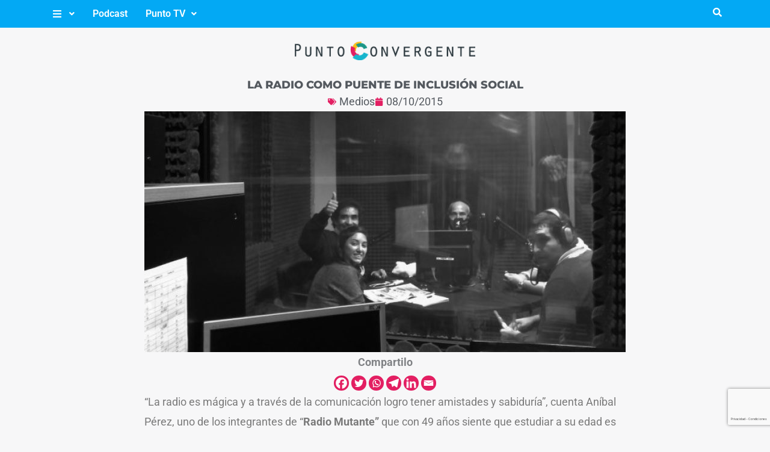

--- FILE ---
content_type: text/html; charset=utf-8
request_url: https://www.google.com/recaptcha/api2/anchor?ar=1&k=6Le-McggAAAAAAkAJ0vychpTgMfYyCkbZKdb3brN&co=aHR0cHM6Ly9wdW50b2NvbnZlcmdlbnRlLnVjYS5lZHUuYXI6NDQz&hl=es-419&v=PoyoqOPhxBO7pBk68S4YbpHZ&size=invisible&anchor-ms=20000&execute-ms=30000&cb=xct2dasbs02h
body_size: 48697
content:
<!DOCTYPE HTML><html dir="ltr" lang="es-419"><head><meta http-equiv="Content-Type" content="text/html; charset=UTF-8">
<meta http-equiv="X-UA-Compatible" content="IE=edge">
<title>reCAPTCHA</title>
<style type="text/css">
/* cyrillic-ext */
@font-face {
  font-family: 'Roboto';
  font-style: normal;
  font-weight: 400;
  font-stretch: 100%;
  src: url(//fonts.gstatic.com/s/roboto/v48/KFO7CnqEu92Fr1ME7kSn66aGLdTylUAMa3GUBHMdazTgWw.woff2) format('woff2');
  unicode-range: U+0460-052F, U+1C80-1C8A, U+20B4, U+2DE0-2DFF, U+A640-A69F, U+FE2E-FE2F;
}
/* cyrillic */
@font-face {
  font-family: 'Roboto';
  font-style: normal;
  font-weight: 400;
  font-stretch: 100%;
  src: url(//fonts.gstatic.com/s/roboto/v48/KFO7CnqEu92Fr1ME7kSn66aGLdTylUAMa3iUBHMdazTgWw.woff2) format('woff2');
  unicode-range: U+0301, U+0400-045F, U+0490-0491, U+04B0-04B1, U+2116;
}
/* greek-ext */
@font-face {
  font-family: 'Roboto';
  font-style: normal;
  font-weight: 400;
  font-stretch: 100%;
  src: url(//fonts.gstatic.com/s/roboto/v48/KFO7CnqEu92Fr1ME7kSn66aGLdTylUAMa3CUBHMdazTgWw.woff2) format('woff2');
  unicode-range: U+1F00-1FFF;
}
/* greek */
@font-face {
  font-family: 'Roboto';
  font-style: normal;
  font-weight: 400;
  font-stretch: 100%;
  src: url(//fonts.gstatic.com/s/roboto/v48/KFO7CnqEu92Fr1ME7kSn66aGLdTylUAMa3-UBHMdazTgWw.woff2) format('woff2');
  unicode-range: U+0370-0377, U+037A-037F, U+0384-038A, U+038C, U+038E-03A1, U+03A3-03FF;
}
/* math */
@font-face {
  font-family: 'Roboto';
  font-style: normal;
  font-weight: 400;
  font-stretch: 100%;
  src: url(//fonts.gstatic.com/s/roboto/v48/KFO7CnqEu92Fr1ME7kSn66aGLdTylUAMawCUBHMdazTgWw.woff2) format('woff2');
  unicode-range: U+0302-0303, U+0305, U+0307-0308, U+0310, U+0312, U+0315, U+031A, U+0326-0327, U+032C, U+032F-0330, U+0332-0333, U+0338, U+033A, U+0346, U+034D, U+0391-03A1, U+03A3-03A9, U+03B1-03C9, U+03D1, U+03D5-03D6, U+03F0-03F1, U+03F4-03F5, U+2016-2017, U+2034-2038, U+203C, U+2040, U+2043, U+2047, U+2050, U+2057, U+205F, U+2070-2071, U+2074-208E, U+2090-209C, U+20D0-20DC, U+20E1, U+20E5-20EF, U+2100-2112, U+2114-2115, U+2117-2121, U+2123-214F, U+2190, U+2192, U+2194-21AE, U+21B0-21E5, U+21F1-21F2, U+21F4-2211, U+2213-2214, U+2216-22FF, U+2308-230B, U+2310, U+2319, U+231C-2321, U+2336-237A, U+237C, U+2395, U+239B-23B7, U+23D0, U+23DC-23E1, U+2474-2475, U+25AF, U+25B3, U+25B7, U+25BD, U+25C1, U+25CA, U+25CC, U+25FB, U+266D-266F, U+27C0-27FF, U+2900-2AFF, U+2B0E-2B11, U+2B30-2B4C, U+2BFE, U+3030, U+FF5B, U+FF5D, U+1D400-1D7FF, U+1EE00-1EEFF;
}
/* symbols */
@font-face {
  font-family: 'Roboto';
  font-style: normal;
  font-weight: 400;
  font-stretch: 100%;
  src: url(//fonts.gstatic.com/s/roboto/v48/KFO7CnqEu92Fr1ME7kSn66aGLdTylUAMaxKUBHMdazTgWw.woff2) format('woff2');
  unicode-range: U+0001-000C, U+000E-001F, U+007F-009F, U+20DD-20E0, U+20E2-20E4, U+2150-218F, U+2190, U+2192, U+2194-2199, U+21AF, U+21E6-21F0, U+21F3, U+2218-2219, U+2299, U+22C4-22C6, U+2300-243F, U+2440-244A, U+2460-24FF, U+25A0-27BF, U+2800-28FF, U+2921-2922, U+2981, U+29BF, U+29EB, U+2B00-2BFF, U+4DC0-4DFF, U+FFF9-FFFB, U+10140-1018E, U+10190-1019C, U+101A0, U+101D0-101FD, U+102E0-102FB, U+10E60-10E7E, U+1D2C0-1D2D3, U+1D2E0-1D37F, U+1F000-1F0FF, U+1F100-1F1AD, U+1F1E6-1F1FF, U+1F30D-1F30F, U+1F315, U+1F31C, U+1F31E, U+1F320-1F32C, U+1F336, U+1F378, U+1F37D, U+1F382, U+1F393-1F39F, U+1F3A7-1F3A8, U+1F3AC-1F3AF, U+1F3C2, U+1F3C4-1F3C6, U+1F3CA-1F3CE, U+1F3D4-1F3E0, U+1F3ED, U+1F3F1-1F3F3, U+1F3F5-1F3F7, U+1F408, U+1F415, U+1F41F, U+1F426, U+1F43F, U+1F441-1F442, U+1F444, U+1F446-1F449, U+1F44C-1F44E, U+1F453, U+1F46A, U+1F47D, U+1F4A3, U+1F4B0, U+1F4B3, U+1F4B9, U+1F4BB, U+1F4BF, U+1F4C8-1F4CB, U+1F4D6, U+1F4DA, U+1F4DF, U+1F4E3-1F4E6, U+1F4EA-1F4ED, U+1F4F7, U+1F4F9-1F4FB, U+1F4FD-1F4FE, U+1F503, U+1F507-1F50B, U+1F50D, U+1F512-1F513, U+1F53E-1F54A, U+1F54F-1F5FA, U+1F610, U+1F650-1F67F, U+1F687, U+1F68D, U+1F691, U+1F694, U+1F698, U+1F6AD, U+1F6B2, U+1F6B9-1F6BA, U+1F6BC, U+1F6C6-1F6CF, U+1F6D3-1F6D7, U+1F6E0-1F6EA, U+1F6F0-1F6F3, U+1F6F7-1F6FC, U+1F700-1F7FF, U+1F800-1F80B, U+1F810-1F847, U+1F850-1F859, U+1F860-1F887, U+1F890-1F8AD, U+1F8B0-1F8BB, U+1F8C0-1F8C1, U+1F900-1F90B, U+1F93B, U+1F946, U+1F984, U+1F996, U+1F9E9, U+1FA00-1FA6F, U+1FA70-1FA7C, U+1FA80-1FA89, U+1FA8F-1FAC6, U+1FACE-1FADC, U+1FADF-1FAE9, U+1FAF0-1FAF8, U+1FB00-1FBFF;
}
/* vietnamese */
@font-face {
  font-family: 'Roboto';
  font-style: normal;
  font-weight: 400;
  font-stretch: 100%;
  src: url(//fonts.gstatic.com/s/roboto/v48/KFO7CnqEu92Fr1ME7kSn66aGLdTylUAMa3OUBHMdazTgWw.woff2) format('woff2');
  unicode-range: U+0102-0103, U+0110-0111, U+0128-0129, U+0168-0169, U+01A0-01A1, U+01AF-01B0, U+0300-0301, U+0303-0304, U+0308-0309, U+0323, U+0329, U+1EA0-1EF9, U+20AB;
}
/* latin-ext */
@font-face {
  font-family: 'Roboto';
  font-style: normal;
  font-weight: 400;
  font-stretch: 100%;
  src: url(//fonts.gstatic.com/s/roboto/v48/KFO7CnqEu92Fr1ME7kSn66aGLdTylUAMa3KUBHMdazTgWw.woff2) format('woff2');
  unicode-range: U+0100-02BA, U+02BD-02C5, U+02C7-02CC, U+02CE-02D7, U+02DD-02FF, U+0304, U+0308, U+0329, U+1D00-1DBF, U+1E00-1E9F, U+1EF2-1EFF, U+2020, U+20A0-20AB, U+20AD-20C0, U+2113, U+2C60-2C7F, U+A720-A7FF;
}
/* latin */
@font-face {
  font-family: 'Roboto';
  font-style: normal;
  font-weight: 400;
  font-stretch: 100%;
  src: url(//fonts.gstatic.com/s/roboto/v48/KFO7CnqEu92Fr1ME7kSn66aGLdTylUAMa3yUBHMdazQ.woff2) format('woff2');
  unicode-range: U+0000-00FF, U+0131, U+0152-0153, U+02BB-02BC, U+02C6, U+02DA, U+02DC, U+0304, U+0308, U+0329, U+2000-206F, U+20AC, U+2122, U+2191, U+2193, U+2212, U+2215, U+FEFF, U+FFFD;
}
/* cyrillic-ext */
@font-face {
  font-family: 'Roboto';
  font-style: normal;
  font-weight: 500;
  font-stretch: 100%;
  src: url(//fonts.gstatic.com/s/roboto/v48/KFO7CnqEu92Fr1ME7kSn66aGLdTylUAMa3GUBHMdazTgWw.woff2) format('woff2');
  unicode-range: U+0460-052F, U+1C80-1C8A, U+20B4, U+2DE0-2DFF, U+A640-A69F, U+FE2E-FE2F;
}
/* cyrillic */
@font-face {
  font-family: 'Roboto';
  font-style: normal;
  font-weight: 500;
  font-stretch: 100%;
  src: url(//fonts.gstatic.com/s/roboto/v48/KFO7CnqEu92Fr1ME7kSn66aGLdTylUAMa3iUBHMdazTgWw.woff2) format('woff2');
  unicode-range: U+0301, U+0400-045F, U+0490-0491, U+04B0-04B1, U+2116;
}
/* greek-ext */
@font-face {
  font-family: 'Roboto';
  font-style: normal;
  font-weight: 500;
  font-stretch: 100%;
  src: url(//fonts.gstatic.com/s/roboto/v48/KFO7CnqEu92Fr1ME7kSn66aGLdTylUAMa3CUBHMdazTgWw.woff2) format('woff2');
  unicode-range: U+1F00-1FFF;
}
/* greek */
@font-face {
  font-family: 'Roboto';
  font-style: normal;
  font-weight: 500;
  font-stretch: 100%;
  src: url(//fonts.gstatic.com/s/roboto/v48/KFO7CnqEu92Fr1ME7kSn66aGLdTylUAMa3-UBHMdazTgWw.woff2) format('woff2');
  unicode-range: U+0370-0377, U+037A-037F, U+0384-038A, U+038C, U+038E-03A1, U+03A3-03FF;
}
/* math */
@font-face {
  font-family: 'Roboto';
  font-style: normal;
  font-weight: 500;
  font-stretch: 100%;
  src: url(//fonts.gstatic.com/s/roboto/v48/KFO7CnqEu92Fr1ME7kSn66aGLdTylUAMawCUBHMdazTgWw.woff2) format('woff2');
  unicode-range: U+0302-0303, U+0305, U+0307-0308, U+0310, U+0312, U+0315, U+031A, U+0326-0327, U+032C, U+032F-0330, U+0332-0333, U+0338, U+033A, U+0346, U+034D, U+0391-03A1, U+03A3-03A9, U+03B1-03C9, U+03D1, U+03D5-03D6, U+03F0-03F1, U+03F4-03F5, U+2016-2017, U+2034-2038, U+203C, U+2040, U+2043, U+2047, U+2050, U+2057, U+205F, U+2070-2071, U+2074-208E, U+2090-209C, U+20D0-20DC, U+20E1, U+20E5-20EF, U+2100-2112, U+2114-2115, U+2117-2121, U+2123-214F, U+2190, U+2192, U+2194-21AE, U+21B0-21E5, U+21F1-21F2, U+21F4-2211, U+2213-2214, U+2216-22FF, U+2308-230B, U+2310, U+2319, U+231C-2321, U+2336-237A, U+237C, U+2395, U+239B-23B7, U+23D0, U+23DC-23E1, U+2474-2475, U+25AF, U+25B3, U+25B7, U+25BD, U+25C1, U+25CA, U+25CC, U+25FB, U+266D-266F, U+27C0-27FF, U+2900-2AFF, U+2B0E-2B11, U+2B30-2B4C, U+2BFE, U+3030, U+FF5B, U+FF5D, U+1D400-1D7FF, U+1EE00-1EEFF;
}
/* symbols */
@font-face {
  font-family: 'Roboto';
  font-style: normal;
  font-weight: 500;
  font-stretch: 100%;
  src: url(//fonts.gstatic.com/s/roboto/v48/KFO7CnqEu92Fr1ME7kSn66aGLdTylUAMaxKUBHMdazTgWw.woff2) format('woff2');
  unicode-range: U+0001-000C, U+000E-001F, U+007F-009F, U+20DD-20E0, U+20E2-20E4, U+2150-218F, U+2190, U+2192, U+2194-2199, U+21AF, U+21E6-21F0, U+21F3, U+2218-2219, U+2299, U+22C4-22C6, U+2300-243F, U+2440-244A, U+2460-24FF, U+25A0-27BF, U+2800-28FF, U+2921-2922, U+2981, U+29BF, U+29EB, U+2B00-2BFF, U+4DC0-4DFF, U+FFF9-FFFB, U+10140-1018E, U+10190-1019C, U+101A0, U+101D0-101FD, U+102E0-102FB, U+10E60-10E7E, U+1D2C0-1D2D3, U+1D2E0-1D37F, U+1F000-1F0FF, U+1F100-1F1AD, U+1F1E6-1F1FF, U+1F30D-1F30F, U+1F315, U+1F31C, U+1F31E, U+1F320-1F32C, U+1F336, U+1F378, U+1F37D, U+1F382, U+1F393-1F39F, U+1F3A7-1F3A8, U+1F3AC-1F3AF, U+1F3C2, U+1F3C4-1F3C6, U+1F3CA-1F3CE, U+1F3D4-1F3E0, U+1F3ED, U+1F3F1-1F3F3, U+1F3F5-1F3F7, U+1F408, U+1F415, U+1F41F, U+1F426, U+1F43F, U+1F441-1F442, U+1F444, U+1F446-1F449, U+1F44C-1F44E, U+1F453, U+1F46A, U+1F47D, U+1F4A3, U+1F4B0, U+1F4B3, U+1F4B9, U+1F4BB, U+1F4BF, U+1F4C8-1F4CB, U+1F4D6, U+1F4DA, U+1F4DF, U+1F4E3-1F4E6, U+1F4EA-1F4ED, U+1F4F7, U+1F4F9-1F4FB, U+1F4FD-1F4FE, U+1F503, U+1F507-1F50B, U+1F50D, U+1F512-1F513, U+1F53E-1F54A, U+1F54F-1F5FA, U+1F610, U+1F650-1F67F, U+1F687, U+1F68D, U+1F691, U+1F694, U+1F698, U+1F6AD, U+1F6B2, U+1F6B9-1F6BA, U+1F6BC, U+1F6C6-1F6CF, U+1F6D3-1F6D7, U+1F6E0-1F6EA, U+1F6F0-1F6F3, U+1F6F7-1F6FC, U+1F700-1F7FF, U+1F800-1F80B, U+1F810-1F847, U+1F850-1F859, U+1F860-1F887, U+1F890-1F8AD, U+1F8B0-1F8BB, U+1F8C0-1F8C1, U+1F900-1F90B, U+1F93B, U+1F946, U+1F984, U+1F996, U+1F9E9, U+1FA00-1FA6F, U+1FA70-1FA7C, U+1FA80-1FA89, U+1FA8F-1FAC6, U+1FACE-1FADC, U+1FADF-1FAE9, U+1FAF0-1FAF8, U+1FB00-1FBFF;
}
/* vietnamese */
@font-face {
  font-family: 'Roboto';
  font-style: normal;
  font-weight: 500;
  font-stretch: 100%;
  src: url(//fonts.gstatic.com/s/roboto/v48/KFO7CnqEu92Fr1ME7kSn66aGLdTylUAMa3OUBHMdazTgWw.woff2) format('woff2');
  unicode-range: U+0102-0103, U+0110-0111, U+0128-0129, U+0168-0169, U+01A0-01A1, U+01AF-01B0, U+0300-0301, U+0303-0304, U+0308-0309, U+0323, U+0329, U+1EA0-1EF9, U+20AB;
}
/* latin-ext */
@font-face {
  font-family: 'Roboto';
  font-style: normal;
  font-weight: 500;
  font-stretch: 100%;
  src: url(//fonts.gstatic.com/s/roboto/v48/KFO7CnqEu92Fr1ME7kSn66aGLdTylUAMa3KUBHMdazTgWw.woff2) format('woff2');
  unicode-range: U+0100-02BA, U+02BD-02C5, U+02C7-02CC, U+02CE-02D7, U+02DD-02FF, U+0304, U+0308, U+0329, U+1D00-1DBF, U+1E00-1E9F, U+1EF2-1EFF, U+2020, U+20A0-20AB, U+20AD-20C0, U+2113, U+2C60-2C7F, U+A720-A7FF;
}
/* latin */
@font-face {
  font-family: 'Roboto';
  font-style: normal;
  font-weight: 500;
  font-stretch: 100%;
  src: url(//fonts.gstatic.com/s/roboto/v48/KFO7CnqEu92Fr1ME7kSn66aGLdTylUAMa3yUBHMdazQ.woff2) format('woff2');
  unicode-range: U+0000-00FF, U+0131, U+0152-0153, U+02BB-02BC, U+02C6, U+02DA, U+02DC, U+0304, U+0308, U+0329, U+2000-206F, U+20AC, U+2122, U+2191, U+2193, U+2212, U+2215, U+FEFF, U+FFFD;
}
/* cyrillic-ext */
@font-face {
  font-family: 'Roboto';
  font-style: normal;
  font-weight: 900;
  font-stretch: 100%;
  src: url(//fonts.gstatic.com/s/roboto/v48/KFO7CnqEu92Fr1ME7kSn66aGLdTylUAMa3GUBHMdazTgWw.woff2) format('woff2');
  unicode-range: U+0460-052F, U+1C80-1C8A, U+20B4, U+2DE0-2DFF, U+A640-A69F, U+FE2E-FE2F;
}
/* cyrillic */
@font-face {
  font-family: 'Roboto';
  font-style: normal;
  font-weight: 900;
  font-stretch: 100%;
  src: url(//fonts.gstatic.com/s/roboto/v48/KFO7CnqEu92Fr1ME7kSn66aGLdTylUAMa3iUBHMdazTgWw.woff2) format('woff2');
  unicode-range: U+0301, U+0400-045F, U+0490-0491, U+04B0-04B1, U+2116;
}
/* greek-ext */
@font-face {
  font-family: 'Roboto';
  font-style: normal;
  font-weight: 900;
  font-stretch: 100%;
  src: url(//fonts.gstatic.com/s/roboto/v48/KFO7CnqEu92Fr1ME7kSn66aGLdTylUAMa3CUBHMdazTgWw.woff2) format('woff2');
  unicode-range: U+1F00-1FFF;
}
/* greek */
@font-face {
  font-family: 'Roboto';
  font-style: normal;
  font-weight: 900;
  font-stretch: 100%;
  src: url(//fonts.gstatic.com/s/roboto/v48/KFO7CnqEu92Fr1ME7kSn66aGLdTylUAMa3-UBHMdazTgWw.woff2) format('woff2');
  unicode-range: U+0370-0377, U+037A-037F, U+0384-038A, U+038C, U+038E-03A1, U+03A3-03FF;
}
/* math */
@font-face {
  font-family: 'Roboto';
  font-style: normal;
  font-weight: 900;
  font-stretch: 100%;
  src: url(//fonts.gstatic.com/s/roboto/v48/KFO7CnqEu92Fr1ME7kSn66aGLdTylUAMawCUBHMdazTgWw.woff2) format('woff2');
  unicode-range: U+0302-0303, U+0305, U+0307-0308, U+0310, U+0312, U+0315, U+031A, U+0326-0327, U+032C, U+032F-0330, U+0332-0333, U+0338, U+033A, U+0346, U+034D, U+0391-03A1, U+03A3-03A9, U+03B1-03C9, U+03D1, U+03D5-03D6, U+03F0-03F1, U+03F4-03F5, U+2016-2017, U+2034-2038, U+203C, U+2040, U+2043, U+2047, U+2050, U+2057, U+205F, U+2070-2071, U+2074-208E, U+2090-209C, U+20D0-20DC, U+20E1, U+20E5-20EF, U+2100-2112, U+2114-2115, U+2117-2121, U+2123-214F, U+2190, U+2192, U+2194-21AE, U+21B0-21E5, U+21F1-21F2, U+21F4-2211, U+2213-2214, U+2216-22FF, U+2308-230B, U+2310, U+2319, U+231C-2321, U+2336-237A, U+237C, U+2395, U+239B-23B7, U+23D0, U+23DC-23E1, U+2474-2475, U+25AF, U+25B3, U+25B7, U+25BD, U+25C1, U+25CA, U+25CC, U+25FB, U+266D-266F, U+27C0-27FF, U+2900-2AFF, U+2B0E-2B11, U+2B30-2B4C, U+2BFE, U+3030, U+FF5B, U+FF5D, U+1D400-1D7FF, U+1EE00-1EEFF;
}
/* symbols */
@font-face {
  font-family: 'Roboto';
  font-style: normal;
  font-weight: 900;
  font-stretch: 100%;
  src: url(//fonts.gstatic.com/s/roboto/v48/KFO7CnqEu92Fr1ME7kSn66aGLdTylUAMaxKUBHMdazTgWw.woff2) format('woff2');
  unicode-range: U+0001-000C, U+000E-001F, U+007F-009F, U+20DD-20E0, U+20E2-20E4, U+2150-218F, U+2190, U+2192, U+2194-2199, U+21AF, U+21E6-21F0, U+21F3, U+2218-2219, U+2299, U+22C4-22C6, U+2300-243F, U+2440-244A, U+2460-24FF, U+25A0-27BF, U+2800-28FF, U+2921-2922, U+2981, U+29BF, U+29EB, U+2B00-2BFF, U+4DC0-4DFF, U+FFF9-FFFB, U+10140-1018E, U+10190-1019C, U+101A0, U+101D0-101FD, U+102E0-102FB, U+10E60-10E7E, U+1D2C0-1D2D3, U+1D2E0-1D37F, U+1F000-1F0FF, U+1F100-1F1AD, U+1F1E6-1F1FF, U+1F30D-1F30F, U+1F315, U+1F31C, U+1F31E, U+1F320-1F32C, U+1F336, U+1F378, U+1F37D, U+1F382, U+1F393-1F39F, U+1F3A7-1F3A8, U+1F3AC-1F3AF, U+1F3C2, U+1F3C4-1F3C6, U+1F3CA-1F3CE, U+1F3D4-1F3E0, U+1F3ED, U+1F3F1-1F3F3, U+1F3F5-1F3F7, U+1F408, U+1F415, U+1F41F, U+1F426, U+1F43F, U+1F441-1F442, U+1F444, U+1F446-1F449, U+1F44C-1F44E, U+1F453, U+1F46A, U+1F47D, U+1F4A3, U+1F4B0, U+1F4B3, U+1F4B9, U+1F4BB, U+1F4BF, U+1F4C8-1F4CB, U+1F4D6, U+1F4DA, U+1F4DF, U+1F4E3-1F4E6, U+1F4EA-1F4ED, U+1F4F7, U+1F4F9-1F4FB, U+1F4FD-1F4FE, U+1F503, U+1F507-1F50B, U+1F50D, U+1F512-1F513, U+1F53E-1F54A, U+1F54F-1F5FA, U+1F610, U+1F650-1F67F, U+1F687, U+1F68D, U+1F691, U+1F694, U+1F698, U+1F6AD, U+1F6B2, U+1F6B9-1F6BA, U+1F6BC, U+1F6C6-1F6CF, U+1F6D3-1F6D7, U+1F6E0-1F6EA, U+1F6F0-1F6F3, U+1F6F7-1F6FC, U+1F700-1F7FF, U+1F800-1F80B, U+1F810-1F847, U+1F850-1F859, U+1F860-1F887, U+1F890-1F8AD, U+1F8B0-1F8BB, U+1F8C0-1F8C1, U+1F900-1F90B, U+1F93B, U+1F946, U+1F984, U+1F996, U+1F9E9, U+1FA00-1FA6F, U+1FA70-1FA7C, U+1FA80-1FA89, U+1FA8F-1FAC6, U+1FACE-1FADC, U+1FADF-1FAE9, U+1FAF0-1FAF8, U+1FB00-1FBFF;
}
/* vietnamese */
@font-face {
  font-family: 'Roboto';
  font-style: normal;
  font-weight: 900;
  font-stretch: 100%;
  src: url(//fonts.gstatic.com/s/roboto/v48/KFO7CnqEu92Fr1ME7kSn66aGLdTylUAMa3OUBHMdazTgWw.woff2) format('woff2');
  unicode-range: U+0102-0103, U+0110-0111, U+0128-0129, U+0168-0169, U+01A0-01A1, U+01AF-01B0, U+0300-0301, U+0303-0304, U+0308-0309, U+0323, U+0329, U+1EA0-1EF9, U+20AB;
}
/* latin-ext */
@font-face {
  font-family: 'Roboto';
  font-style: normal;
  font-weight: 900;
  font-stretch: 100%;
  src: url(//fonts.gstatic.com/s/roboto/v48/KFO7CnqEu92Fr1ME7kSn66aGLdTylUAMa3KUBHMdazTgWw.woff2) format('woff2');
  unicode-range: U+0100-02BA, U+02BD-02C5, U+02C7-02CC, U+02CE-02D7, U+02DD-02FF, U+0304, U+0308, U+0329, U+1D00-1DBF, U+1E00-1E9F, U+1EF2-1EFF, U+2020, U+20A0-20AB, U+20AD-20C0, U+2113, U+2C60-2C7F, U+A720-A7FF;
}
/* latin */
@font-face {
  font-family: 'Roboto';
  font-style: normal;
  font-weight: 900;
  font-stretch: 100%;
  src: url(//fonts.gstatic.com/s/roboto/v48/KFO7CnqEu92Fr1ME7kSn66aGLdTylUAMa3yUBHMdazQ.woff2) format('woff2');
  unicode-range: U+0000-00FF, U+0131, U+0152-0153, U+02BB-02BC, U+02C6, U+02DA, U+02DC, U+0304, U+0308, U+0329, U+2000-206F, U+20AC, U+2122, U+2191, U+2193, U+2212, U+2215, U+FEFF, U+FFFD;
}

</style>
<link rel="stylesheet" type="text/css" href="https://www.gstatic.com/recaptcha/releases/PoyoqOPhxBO7pBk68S4YbpHZ/styles__ltr.css">
<script nonce="m2a3PodYDDAu86tPEsu0Wg" type="text/javascript">window['__recaptcha_api'] = 'https://www.google.com/recaptcha/api2/';</script>
<script type="text/javascript" src="https://www.gstatic.com/recaptcha/releases/PoyoqOPhxBO7pBk68S4YbpHZ/recaptcha__es_419.js" nonce="m2a3PodYDDAu86tPEsu0Wg">
      
    </script></head>
<body><div id="rc-anchor-alert" class="rc-anchor-alert"></div>
<input type="hidden" id="recaptcha-token" value="[base64]">
<script type="text/javascript" nonce="m2a3PodYDDAu86tPEsu0Wg">
      recaptcha.anchor.Main.init("[\x22ainput\x22,[\x22bgdata\x22,\x22\x22,\[base64]/[base64]/[base64]/[base64]/[base64]/[base64]/KGcoTywyNTMsTy5PKSxVRyhPLEMpKTpnKE8sMjUzLEMpLE8pKSxsKSksTykpfSxieT1mdW5jdGlvbihDLE8sdSxsKXtmb3IobD0odT1SKEMpLDApO08+MDtPLS0pbD1sPDw4fFooQyk7ZyhDLHUsbCl9LFVHPWZ1bmN0aW9uKEMsTyl7Qy5pLmxlbmd0aD4xMDQ/[base64]/[base64]/[base64]/[base64]/[base64]/[base64]/[base64]\\u003d\x22,\[base64]\x22,\x22w5V/Nh1DwpnDq07DjMOyZcOfw5glwpdaEsOobsOOwpQXw5wkaw/[base64]/CosK1w7wiw6BjOlxHfsKxwpwqw4IlwqYNacKhwrE4wq1LDsOdP8Onw6wOwqDCplDCjcKLw53DiMOGDBoOXcOtZzvCs8Kqwq5RwrnClMOjM8K7wp7CusOrwo05SsK1w7I8SR/[base64]/[base64]/DhAA5wp7DvMOjw6cVw6zDt8OVO8OPHilwwozCuwTDvEM6wovCkQ9swpzDl8KEeXMIKMOkBT9XeX7DpMK/ccKhwqPDnsO1f3kjwo9EEMKQWMO2MsORCcOfPcOXwqzDjMO0EnfCri8+w4zCkMKgcMKJw6BYw5zDrMOHfGRDZMO2w7bCisO1SgwafsOZwolSwpbDiF7Dn8OMwrxbeMKnQsOwMcKNwojCssODTGdow4IYw78Bwp/CnlnCjMKBJsOVw5PDoxIzw75IwqtVwr9kwqfDqkbDqV/ChHYVw7HCu8OjwprDv2jChsODw6bDqQzCmzfChifDscObRlLDrjTDnMOCwqnChMKCMsKjbcKwDcOALMOKw6bCrMO6wqjCrGcNIAozQmJLZ8OULsODw5/DhcOOwq5fwobDomoSFcKzTDJVAMO8DH5+w44Fwpk/HsK5UsOOJ8KaWcOuH8KPw78tIn7DqMOTw50KScKQwqB4w7jCgnnCn8O7w6rDjcKmw47DmcOWwrwgwqJgTcOGwodhXTvDnMOrecKlwqIOwp3ChH7CgcKHwpDDonzDssK+WCEKw7HDgj0mdwR4eD9EagILw7LDmkZzGMOwd8KFPQgvTcKiw5DDrGVuUk/Cowlec2sKLnfDlHfDhT7CvjLCjcKNLcOyY8KeP8KHO8OZYmwIA0dZZMKhD2MHw4DCp8OdVMKzwo1Iw5kSw7PDocOpwqIYwpzDkFbDhcO2OsOpwoBVNCcjBBbCph8BG0zDsjzCmTwqwok9w7/[base64]/w7QfbxN/VVMefAJwUsOPYSASw5NPw5PCvMKow4RtHW18w4YaIABuwpXDusOgBkrCkHJDN8K8VCtQIsONw5DDvMK/wocPWsOfUWILRcKMZMOZwq4EfMK9FBPCg8KLwpLDnMOAEsOTcQLDrsKEw5vCjRbDkcKOw5l/w6wzwq3Dr8K5w7w9MxolRMKsw7Arw4PCmyUZwoIeS8OAw7kOwoo/NsOhc8Kmw7DDlcK0SsK0wo4hw7LDn8KjFColGsKfFQLClMOZwqxjw61rwpkywqHDiMOBV8KxwoLCt8KJwrsXfUTDpMKnw7TCh8K5NgREw6bDh8KvN3TChsOfwqrDiMOLw4nCrsOJw60cw6HCi8KkWsOGSsO0ISfDsnjCicKjbQ/Cl8OkwpzDhcOROXU/JHwtw5VFwpZaw6RxwrxtW3XDm2bDuC3CvkgJbcO5OQoewqsEwrPDnRbCqcOewpNKZ8KRdA/DrDLCo8KeeHLCjU3CpDMKa8OqHGEsTnrDhsO7w6owwpUdfMOYw77DhUXDqsOUw6Ivwo/Cj1TDkz8GRiTCo0ASf8KDO8KUNMOgSsOGA8OrVFTDssKOL8OWw7TDtsKECsKGw5VMKl/Ck3DDlSbCvMOIw5sPNGnCvhXCgVRawolEw5Bjw6gCdWNhw6oAKcOswoptwoR3Qm/ClcKZwqrDtsKgwok0XijDtzkdHcOsZMO3w7ANwrXDs8OANMOHw7nDmkXDohvCjEPCoUTDhMKcFV/DqQtsMlTCucOqwqzDk8KewqfCg8OZwojCgxJPYH9Uwo/DqEp1dys0AncPX8OuwpTCgzQgwpXDq2lwwphyYsKoNMOTwobCkMO/WSfDoMKLDFI/wqrDl8OKbAIVw4dJcMO6wo/Cr8OYwro0w7Ilw4LCm8OLQMOrI2kpMsOzwo4Gwq7CsMO5bcO3wrjDq1bDqcKddMKOd8KWw6B3w5fDqzdpw43DlMOsw5zDjFrCscO8aMKzC15KPTgWeAZ4w5B4YMORDcOiw5TCgcO/w6zCuAjDgMKBUXLCqHPCkMO6wrJSEBEUwqtWw6Riw6rDosOcwoTDucOKdsOqHCYRw7ogw6VMw4EOwqzDmcODXzrCjsKhWGLCpyjDpSLDtcO/w6fDo8OZf8K0FMOrw6M/bMKXZcKcwpArdn/[base64]/Dq1QkwoszccK6w43Ck8OtwqhZw74/w5rCm8OLOcOdwp5KaxjDhMOuIMOBwpMjw5EYwpTDp8OkwphKwqnDpsKFw7g1w4jDvMKqwovChMKnwqhWIkXDj8OLCsOjwp/[base64]/CrXhOKMKawonCvjoGIy1dODpgeMKnwpJLdUNZOgo/w6wOw59Qwq17N8KEw5sZNsOPwpEdwpXDucOqOCdSJRzCg3pcw5fDosOVbl5Iw7lTBMOGwpfCuF/DqmYhw5lST8O/GMKIfXDDiQvCicOAwrTDjcOGd0AfB0Baw4JHw4Mpw5fCucO+BR/DvMK2w5MqaDtBw7sdwpvDnMO/wqMBR8OYwpbDhhTDmTFJCMOcwo5FL8Kqa0DDrMKvwoJRwofCvMKzQEfDnMOhw5wqw6siw5rCtHEva8K7KDZlaH3CnsK/CAA7wrjDrsKZI8Oow7/[base64]/DvMKNc8K3VCnDjz8OwoXDnx/Cm1VvwrjCkMOFO8KTGTLCt8KAwoUBJ8OIw6zDiXMcwoIyBsOjV8OAw5XDgsOAFsKAwpNeDMKZZMOHC2pPwojDuzvDrznDsmrCvEzCrD08WzcYcl0owqzCpsOOw65OVMKdPcK7w5bDty/CucKNw7B2LMKFbgx1w7kLwpsjasKueSUQwrVxDMKRU8Kkdw/CpTlbVsOPcGDDsgkZAsOuaMK2wrVQPMKjYcOGfsKaw7AveVMgdjvDt1HCsBnCoCFGM0bCo8KOwrvDvcO+EA7CoyLCvcOOw7fDpgzDosORw7dVJATCvnV6LHrCg8ORbGhcw5fCs8KseE13QcKDZUPDvcORbkvDusO+w7JRfDx/TcO/E8KwTzV1bgXDu3bCuwwow6nDtsKVwpVYXS3ChXZ4ScKMw67DqW/Cql7CmcOaaMKCw6lCGMOtB1ptw45ZJMOULxhEwrPDhmo2dUNYw6jCvH0uwoQew6gefQMtXMKvw51Bw6xwX8KDw6UGOsK5HsKmci7DrcOHQS8Qw6LCj8OBJhocETbDtsOVw5hOJx8xw5w+wrjDoMKSKMOcw4c1wpbDq3PCksO0wqzDu8O/B8OBRsOawp/DpsK/VMOmYcKCwojCnyXDhHnCvHwPNDTDn8OzwpzDvBHCusO7wqJdw5vCl2Mmw7TDqw0jXMOrfGDDkWTDjS/DujfCjsKCw5kFRcK3ScOcD8O6H8OIwq3CtMK5w6piw619w7FGUVLDh2jCh8OTY8Ocw6Uvw7nDpHPDhsOHBGQGNMOWaMKfJW/CjcKbND9dFMOQwrZrOn3DrFd1woc6McKWHXIPw6PDsU7DhMOVwoBmDcO1w7HCk3suw6VcFMORAwbCulPDnwIALxXDqcOFw63CimMaeVFNN8Krw6J2w6how5rDgFMZHx/CgifDvsK9RQzDjsKwwp11w7xSwrgowr8fR8KhUTEAcsO+woLCi0Ykw7DDsMOQwrdEScK3B8KSw6Eywq7CigfCucKHw5/CqcOywrpXw7PDq8K3TyNww57DnMK/w446DMOaRSoOw4IkbHPDl8O6w4BbecO3dT5hw7bCiXRuXE15IsKMwprCsgduw6lydcKrcMOWwqvDr2jCoALCnMOpeMO7bgzDpMKEwq/CpRRRwpR9wrYZbMKew4YlfhvDoxYxVSETbsKuwpPCkApNf3EXwo/Ci8KAVMOUwobDqFrDllvCrMONwo0BZxVyw4UdP8KGH8Odw7zDqHVwXcKXwoBVQcO4wq7DrD/CsHbCo3Qsc8Osw684wpFxwpBUXH3DqcOCeGULPsK/TkgDw70LUHfDksKOwrU6NMOvw5ohw5jDjMKcw4Bqw47Cl2TDlsOFw6ILwpHDp8K0wrQfwqcPVsONJMK7OWMJwpPDr8K+w5jDj1jCgS0FwpnCi0UQL8KDXWUFw5IMwrlLThTCoFcHw6diwo7Dk8KLwqnClW50G8KIw67DpsKgMcO/L8OVw4gUw7zCgMO1Y8OXTcOja8OcXhDCswtow57Do8Kww5bDjifCpcOQw6BzEFzDn2htw4sgYEPCvWLCusOdZFovcMKNP8OZwojDrFgiw5DClBbCpQrDncObwpkPR1nCrMK/SRNzw7Q6wqMrwq3CvsKPUCJCwqjCosKuw540TmDDusOKw5LCvWwyw4nCi8KeMBxJWcOmDMKrw63DjyvDlMOwwrXCq8ORNsOEQcO/[base64]/[base64]/CiTthY8Oxw6rDmkXDuMKGGSDChQVMwofDh8ORwqlLwqI6ccO+worDnMOfA3tebB/DjQFTwrUOwoF6H8KPwpDDn8OYw6QmwqMvWz0+SEPCqsKQIgPDh8OoecKcdRHCpcKUw5TDk8OKM8OpwrknThQ3wqDDvsOOcW/CusOcw7jCqsOtwoQ6LsKOamIII05aBsOHaMK1ZcOWfhbDtArDusOEw4teWwnDrsOYw7PDmwNDW8OlwohKw6Bpw7Idw73Cv3EOZRnDlFXDscOofcOlwptYwqzDo8OowrzDgcOJEl9bRlfDq1ciwp/Dj3EoAMKkOsOyw63CgsK7w6PDu8K6wrkrXsOCwr3CpsKxW8K+w5pabcK+w6XCrcOrUsKSTTbClBPDu8K1w6lcdm0pZcKow7DCkMK1wpVVw555w7gOwrZXwok4w6BSHMKoFQUdwqvCvMKfwrrDpMKHPz0/wpXDh8OZwqBLeRzCoMO7wo4FWMKCVgZrJ8KAOAw1w4RbGcOvEwp8LcKAwpZgLsOrQxPCsSg4w4FjwrfDq8OTw67CsXTCtcONHsK8woTClcK3SyzDs8Klw5jCujjCqV03w5PDkycrwodGRxvDlsKBwpHDmnnDkknCnMKsw55Jw7lOwrUpwr8Qw4DDgDppU8OSYMOXwr/[base64]/DjkVKw6rCrAV0CMKZZSDDtMOEwqV7wrRvwpQDw5XCtMK/w7/Du1DClmJJw5FQEcONd1rCoMOBMcODHjjDtAYdw5PCkmPCgsOfw5TCi3V6MxHCkcKkw4ZtWMKvwqtlwoHDlB7DrQkAw4AXw5MawoLDmndEw5AGEMKkXRlXdz7DmsOmfTXCnsO6wqJDwo5qw6nCu8OnwqUsf8KNwrwKdSrCgsKXw7B3w54BfcOBw4x9LcK/w4LCsW/Dtn3CrcKfwrFFdVk2w7piBMOiNGQPwrA4KMKBwrDDvXxrO8KtRcKUXMO4J8OOOnPDiQXDlsOwcsK/MhxYw7xDCBvDj8KSwrobVMKVEsKgw43DvxrChhLDtQRJD8KUIcOQwqLDrH3Cun5qbQTClBIkwrxWw7Zvw6DCn2/[base64]/[base64]/DnmlAwosrw4nCucKqwoXCumMWwp5lwrVhwofCpzp3w7wgLH84wrc0EsOnw4DDgUYPw78sLsKEwpfClcOuwozCi0t9ViUkFQfCh8KmUzrDqD1recOwB8KewooKw7LDv8ObPRROacKFe8OKe8OJw6MSwr/DsMOuAcOqJ8K6w4kxRzZ2woAVw6dqehkmHkzCiMO+Z1LDjcKFwpLCsCbCpsKkwojDvyoZSDwQw4vDssOkFGkEw7lePDp9WBvDk1MfwozCtMKqP0M4dX4Ow7vDvzPChhvCvsKRw7nDuQxsw79rw4A1J8O3w5bDtiF/wpkGV35Cw7N5LcOzf0DCujc1w4sOw7fCplV+LxRZwpcOI8ORByZ5BcK/YMKZE0Vzw6XDnMKTwplpI23DlybCu03CsWRvHjHCjx3ClsKwDsOrwoMdah0/w4w4OAvDigdSYwcgDQZnKyUawp9nw7hqw4guBcKiBsOEcUvCtihlNAzCk8O8wo7Dj8OzwpJ7asOaA0DCvVvDhk9fwqpmX8O+ci5rw7gqwrbDmMOcwrZ/WU5tw50XT1zDm8KyRR8Sf1tFf0t/a3RxwqNawpfCti4Zw4oXw408wpAHw7Qzw786wqssw7LCswzCnydgw4zDqHtINTISflAdwp8+OhJUCFnCqMO1wrzDqlzCnj/CkhbChCQ9K24scMOCwrfCszV4P8KPw44fw7nCvcOGw5gQw6NnH8KCGsKtKXHDssKTwoZJcMKCw65PwrTCuwLDksOfGhDCjXQpTgvCpMO8acK0w4ROw7XDjsOdw6/[base64]/[base64]/[base64]/CkCEZwrLDiMOZUHlMUsOyBcOfUW/Dt8OWMy9hwosfOcKFacKxOk1RLMOnw43DrFJTwrUrwo7DlWbCszPCsz8US0PCocKcwqPCi8ONSh/CvcOuaDYqQHp6w6XDlsKzPsKBaCnCjsO5RhEYS38lw7wdcMKCwrzCt8OYwqJNZcKjNkg5w4rCpD1lKcKXwqDDkAo+dS0/w77DjsOwdcOYw47CnFdIB8KVGXDCqVPDp2Ucw5V3M8OqQMKrw7/CmDfCnU4VQ8KqwqhnSsKiw6DDgMKXw71hET9QwojCrsOKPRZ2UGLCrRA3NsOOXMK9IVFxw7/DpA/Dl8K6aMO3dMK6OsObaMKhKcOlwptmwpF5CkLDjBkzb3jDgAnDrBQDwq0WCTJLYSYIF1XCs8KPQMKPCsK4w5zCpnzCvgjCosOXwqLDnHxMw6vCisOvw4sMBsKrbcOHwpfCvDXDqiDDiisESsK7d1nDjUxuE8KQwqhBw60HesOpU3YkwonCqRlSPDEZw6PDmcK7AD/CjsO0wo3Dm8ObwpNHBFxlwq/CocK/woBjL8KQw6bCs8KiK8K5w5DCjsKlwqHCkGAvLMKSwqFRwqlMOcO4wp/[base64]/w5wJw5vCv8KCfsObTMO6JsOANjE7wp4yw5dcEcOwwqsgdAXDo8KhBMKQOlXCjcOdw4/DkAbCvcOrw50Xwq5nwoQGw7DDoCBgOcKGV2V6GMKiw5JoHj4vwo7CnTfCoyJQw6LDtmLDn3fCmGJ1w70XwqLDkCN3dGPDjE/CtMKyw5dDw5ppEcKWw4XDn3HDncOYwpxxw7vDpsOJw4vCogvDnsKlwqYaYcK7ZDzDsMOPwpxCMWV7w4FYEMOXwp7CjkTDh8Oqw4DCjk/CssOVcXLDkzPCiTvCi0l3ZcKROsKqJMKaD8Kqw7JTEcKTV3M6wpxJPcKDwofDojwqJEsiXGI6w4jDnsKzw5kwdcOwPRELVg9/[base64]/DvcOVw48kw68NEApnBw/Dm8O4RGbDgMO/wrnChmLCgxDCp8KpA8Obw49YwrLCmHd7HQUmw6vCoS/Dt8Kpw6HCojAMw7M1w6dbZsOsw5fCr8OXVsKVw45mw6V8woMtR2RrGlPCnkrCgkPDqsO5QsO1BzNVwqhqM8OlVAhBw7vDgsKkXkjDssORMVtpcMKPW8O0PGDDrEMqwpt0FC/[base64]/PMKCSQQkwoLDlMOAwrfDl20BW8ObwpHCiMKVw70mw5xkw71TwqfDkMOSeMOuIcOiw5FPw50CD8KydDUIw6zDqGEWw7zCgwoxwonCkV7Csl8/[base64]/[base64]/B8Odwqs4XsKtwp8XwpsYRcKBwqLCpGQXwrvDqnDCmMOASXjDvMKXc8OTTMOCwrXDscKyBF5aw4LDrAJaG8KpwoxUWjvDqk1Yw6toYHtmw5zDnmBKwpPCnMOlTcOyw7rCohvDoHZ9w7bDpQpJXmZwJFnDshxzV8OTYTXDmcO/wpRzeSxuw6wqwq4JDg/CocKkeldhO1YBwqzCmcO8TSrCgV/DmGoaRsOmTsKswpUewoLCn8KZw7/CtcOEw4saNMKYwo4UE8Ktw63Cr0LCsMO2wpPCp3pqw4PCu1PCuwzCr8ONYw3DrHdcw4nCrQh4w6vCusKhw5TDsi/Cv8OKw6tewoHDo3TChMK5ISESw4TDqBTDh8Kvd8KnYsOwOzDDrUpzWMKUdMONLBLCpsOcw6FjH3DDnhkyW8K3w7bDhcKVNcK3PMOuEcKrw6/Ch2HDpg/CucKAXMKiwpBWwpPDmxxEK1HDiTnClXxoCXpNwoPDglzCjMOCDQLCnMKDSsKDVsK+TT/Ci8K4wpTCqcK3BzzChD/DqVUcwp7Ck8Kvw6LCicK0wpNLXhjCkcKXwppKasOrw4/DjinDoMOKwpbDrUdxVcO0wpQ5KcKEwo7CrVxVLlLDp2ozwqTDrsOMw5gpYh7CrDlmw5XCtVM9Bk/CpX9pVcKxw7tLF8KCThxzw5LCrMOyw7zDhsOVwqPDmXfDi8OhwpbCj2rDv8O4w6rCjMKRwrFWMBvDjcKJw5nDqcO0Pw8WLELDqMKSw7s0c8OKf8OGw5Bpf8KjwplAwpzCpMO0w7/DhcOBw4rCpUbCkAbDsmbCn8OdW8OOM8OcMMOZw4/DlcOoLnXCmFBowr4Uw4wYw7rCvcODwqd0wo7CpHQ1LiQmwqFvw5PDsx7CoB9+wrvDoTRyLwLDtXREwo/CkjDDmcOYbGBkPsO8w67CsMK1w7sENcOYw4jCvh3ChA/DiHQ4w75KSVI7w4Fzw7IOw5sjD8KzZTnCksOMahLDpkHCnSjDnsKKZAgyw7PCmsOhWhjDpcKFTsK9w6AJVcO3w401Sl1YVxMgwoPCosOnX8Kvw6rDj8OSY8Ocw6JmBsO1LnzCgU/DsTrCgsKxwp7CrBYCwq1tCsKdPcKGCcKDEsOlUjPDjcO1w4w4IDLDph9+w5HCvipbw5VBfl5Cw6hww7lswqvCtsK6TsKSVhgpw7wVBsKEwrPDhcOpSXXDqUEYw5Jlw5nDvMOBGS/DtsOhc17Di8Krwr7CpsO4w7DCr8Kwd8OzMn/Ds8KCEMKFwqITaj/DlcOEwrshdsK3wqjDhzYJWMO9RMOuw6LCicKzK3zCpcKaAcO5wrLDgDTCjR/[base64]/DqgfCtmPDtsOfTcOmYHfDtx3DqDnDpcOAw7TCr8Olw5DDrg1qw5HDhMK8fcOcw4cTAMKiVMK3wr4ZEMKew746SMKBw7DCsAchDCPChcOZQzRLw6t/[base64]/IgzChX/Cm8OFPMKdWQXCmMOPwqDCr8O8WHnDrXEPwrs1w6jDglVOwolsRAbDpcKaA8OSwqTDlzo1woQ4Fj3ClA7ChQsZFsKhI1rDsBfDjG/DscKKfcKrS0vCisKXPQlVcsK3KRPCssOZe8K5a8OwwqYbbjnDkMOeGMOiAcK8wrLDicKuw4XDvGnCmQEQMMOLPj/DksKZw7A5wobCosODwr/[base64]/ChMO9UcO/TMO2SlvCs0jCiEjDuMOQLXTCgcKDTzEYwoDDp2rCksO1w4fDgzTDkRMjwqlFa8OEbXVhwoU2Hj/CgsKjw5JOw5MsZQrDuUE5wq8rwoLDmkbDv8K1w55YGxnDjxbCnMK9EsK7w7xuw7s5IcOww6fCqk3DqwDDjcOWYsKEZE7DhV0GPcOfJSQGw4LCrsOBXkTDlsKtw55OHgnDqsKow6XDnsO7w4ANRlbCkyrCv8KrOzR/G8OEOMKbw4rCtcOvKVQiw55dw4zCmsO+RMK0RcKFw7YgWA7CrWIQM8O0w4xXw6vDvsOuScOkwp/DojpifmXDjMKhw7vCtj7DqMOGRcOAD8O7dS3DtMOBwoPDkMOGwr7CtsK4CCLDkjEiwrZyaMKzFsOYUxnCqjE5Xz4Xw6/CjkVYCBhtf8K+BcKywo0RwqdGU8KHPzXDoGTDq8KsTE/CgilmF8KNwqnCrXHDosKMw6RiUkPCiMO3wp/DkV8mwqTCql/Dg8O/w7LCnQ7DoX7DlsKuw5B1JsOsEMKow6p+W3LClFQOQMK2wqghwonCmGTDrW/DisO9wr7Di2DCh8Kkw6bDqcKjQFpXGMKFwpXCn8K3QiTDhirCoMK9SCfCs8KRaMK5wqLDqkLDu8OMw4LChQtGw6QJw4HCpMOFwp3DtnB3cW7DjlPDpMKmFMKVPxAeMQk0L8K9woJJw7/CiXoOwo13wqtQPmRkw7giOQLCmW7DtQ5/wpF/w6bCpsOhXcKTCAg0wpPCqsOGMxl+wqwqw5gpchjDjsO2w5c2UMOmwovDoCRfO8Orw6/DvQ91woZwLcOjWnPCgFjCn8OJw4R/w57CsMKcwonClMKQUFzDqMK+wrgNNsOtw4HDsyA2wpE0NAQ+wrBvw7TDnMOZQQMaw6xAw5jDjcKAG8Kqw55aw6M6H8K/w78jwpfDrgdBKDRAwrEbw6HDmsKXwq3Ck21Wwo1VwpTDo23DjsOEwp0SbsOWDjTCpn8RflfDm8OQZMKNw4N6USzDml0nDcOowq3Dv8K7w53Dt8K7wr/CgsKuDU3CoMKlS8KQwpDCkCBhB8O8w4TCvcKjw77DoV7CiMOzCXJQecOjBsKlSjldf8OieALCjcK6PAEew6QxUWl4wozCl8OJwp3Dp8OoESAfwoUKwqkew7/DnCsPwpkswrfDoMO3QMKow6rCpnPCtcKJMTcme8OQw5HCqWRCZyDDuE7DvTh/wozDucKGQjjCoBosIsO1wrvDvm3DkcOHwpVtwo1YNGYTPFh2w63CgsKhwp5qMkDDpzXDvsOvw4jDkQHDusOcPj/Dg8KVB8KDR8KRwobCpAbCncK1w5jCvSTDpMORw5rDssOVw5x1w5kRf8ObTCPCosKxwr7Cjz/CpcOhw6bCoTwYAcK8w5DDuVLDtCPChsK+UFDDux7DjcOkenfDg3gjXMKbwq/DhgoqaxbCrcKJw5hMflQuwqbCiRzDtG5aIH5Aw63ChwlsQE1PEznCp3h3w4HDuXTCuQ7Dn8Kaw4LDnmsnwohlRMOKw6TDrcKewozDnGIrw7lBw5DDmMK/BEwEwobDmsKswpnChSDDk8ObPzhVwo1YayU7w4bDvhEwwqR+w7cBVsKRL1gjwr5ydsOBw5JUccKPwoLDuMKAwqolw57Ci8OQZMKxw7zDgMOmZMOmTcKWwos2wprDnD9NSnnCihI9QT3Dl8ObwrjCisORwqHCmsOPw5nDvV16wqTDp8KVw6fCrTdvDcKFJT4YAD3DkT/CnUHCicKqC8OwITtNBcONw6IMZ8KIIMK2wrsqI8OIwqzDr8K0w7soYXB/eikbw4jDrjIfQMObcAPDocO+a27DlDHCnMOmw5cbw5nDqsK4wrBZWcOZw6w5wqDDplfDt8Ohw5I3PsOuSyfDrMKWYAJNwr9rR27DiMKWw7DDq8OcwrFcLsKmO3l1w6QMwqw0w5nDlEBfM8Olw4nDm8Ogw7/[base64]/MsKidsKDcMO4wrFBL1JvTcKuBsOMw6/CgzZtPlLCocOjMRpuecK8fMOaLTF8EMK/wol5w4JJFnTCqGo2wonDpjhycj4Dw4vDlsK4wp8kVV7DqMOUwqkiXCVHw6Aww6daCcK1SQbCscOZwp/[base64]/CrixDw4Q6wovCrUQ6w53DhsKKwqMGWXTDpjbDtsO+dSTDn8Kqw7dOKsOAw4LCnRtiw4tPwr/CncOGwo0Lw7J6f3LCiB59w6h6wo7CicOCDF3Dm3VAIhrCgMOlwr5xw7LCoinCh8Oxw7vCrsOYe1A5w7NEw7seN8OYd8KIw5/CrsK+wrPCkMOWw4YILR/CnlgXMWpdwrpYJsKFwqZMw6pvw5zDtsKhbcOdHwPCmHrDpn/CrMOrbBgRw4rCssOMVUHDuHgfwrrCvsKYw5XDgGw9wpkQAWjCgMOHwpdawqFzwrckwqzCgBbCusOVfz/Dtl0mIR3DqcOfw7bCgMKpSFROw5rDscKtw6duw5JAw69ZIj/Dm0rDhcKIwrPDicKdw64cw7bChBnCow1GwqbChMKgf3pPw742w6nClUYreMOTXcO/XMOOTcOgwovDlX7DqMOlwqLDslFNbsKKDMOENk/DvwZobcKwU8K+wrjDj00/WC/[base64]/w7rCgwQLQMK5RFsqw4DCiQfCrMO/wp/Chh/[base64]/[base64]/DscOnw58NLTfDisKQwoDCo3XDil/DscKufEXDlFsYFEDDjMOrwqfCisOyVcOTPxxpwrd+w4DCqMOOw4nDowsxWmZoJy5Mw49nwqc0w54ofcKIwoRNwqspwoLCusOtHMK/[base64]/wq/DtB3DjHpiwqJEb17Cv8OJZ8OIdcKOwoTDicK2w53ChEfDnThJw5zDucKLwqt1TMKZEVLCg8OWU1jDuwt2w5J5wr4kITbCo2tewrjCtcK4woMRw7gowo/CtllLS8KHw4MqwrtHw7cNUHHDl1/[base64]/CiRbClmHCnR3CoFHDp8O+woFcLsOAAcKMEMObw6h+w71hwogQw4pLw5QDw4AWKmRIUMKXw74awprCvlY4Fy4HwrLDv2kLw5AWw5U4wrrCk8OEw5TCkHBkw4kZOsKFZMKmasKiesK6VkPCjz9+dwF3wq/CqsOxJ8OhAxDDk8KMe8Klw45pworDsGzCp8O9w4fCv07Cj8K8wofDv1HDu2nCjsOww77Dj8KOPcOAScK4w7hoIcKzwoMEw53CksK9UMKSwrrDp3tKwo/[base64]/w6jCpDoUw7IFwozDnMOZbnkcw7VOTsKKAsOwdRpow7DDjsOcSSxqwrDCkkokw7IGE8KywqYQwrZSw4IoIcKsw5MEw6ZfUxJ5TMO6wr0vwr7CsScMdErDlQV/woHDi8K2w7BpwpLDsG1QUsOsF8KoVVYLwoszwo7DgMOmGcK1woI7w61bScKxw55aZghOY8OZAcOPwrPDsMOHeMKEZ3HDrVxHNBtTUEh/wpnClcOaKMORM8Oaw4PCtDDCjFPDjTNfwq8yw5jDn0FeJh86eMOCeCM/w5rCvFXCksKXw4dXw47Cg8KBw6jDkMKww7lww5rCmg9DwprCm8O7w4nDpsOWwr3Duycrwptxw43DqcKVwpDDlFnCicOdw7t0NSwEO2HDq39tJhLDqwLCriFtTsKxwrbDl23CiUxkPcK9w75KAsKlIh3ClMKqwr5pI8OFBBPCpcK/w73CmcOxwofCkRXCo2IVTgMHw6jDscOoNsK9dEJ3MMO7w6ZYw63Cs8ONwozCtMK9wprDtsOHU2nCgX9cwpIVw7DChMKdZCTDvDpmwqABw7zDvcO+worCq30xwqTCjzUHw71AM3DCk8K2w7/CtsKJKyFtCHJrwqTCqsOeFGTCozFjw6DChlRiwqzCrMOcfUjCgj3Cv3PCn3zCtMKrQMK9wp8BGMKWfMO2w54PQ8Kiwqg4PMKkw7QlYQnDn8KtW8O/w5R2wr1BF8KZwqzDr8OtwrnCrsORciBeaHFCwqoGd1TClmB9wpnCsGEuU0DDhcKpBzknPSnDhMODw7MDw4rDq07DllPDnjzCt8O9cWUCBVUgaWcBcMKvw6ZLNxcwUsOnMMOnG8OBw7YMXFEKFCh/[base64]/DvcO+w4ZuCMOkfsKVwp5nGhNofsONwr4Dw5lII2U6GAcmfMOlw5ULfQpQDnfCo8OWIcOjwozDjWPDi8KXfRfDqjvCj3RpUMOuw6oOw7HDvMOGwoF5w5B9w5VtJnYzcH00agrClcKkQMOMfQsCUsKnwo0HacOLwqtaOcKAByprwqFoC8KawrnCqMO5HyJ5wro/w57ChBTCq8K1w69uIjXCu8K8w63CiwhAJcKPwozDrVTDrcKiw7Ykw5J5fljCusKZw5bDrnLCusKCTsOzPiJZwpHCpB0yYioewq5Gw77Cj8OPwovDicK/wrDDo0TCkcO2w4gGw4NTw41gR8O3wrLCv0fDpj/CmDMeM8K1N8O3Iik/wp8yZsO5w5cxwrd9K8OEw6URwrpedMKkw4pDLMOKVcOIw5IYwpwAEcOrw4VGYUotLn8Aw5ljCBTDow9cwonDo1nDvMK3Zx/CncORwovDucKxwqUGwotoDxQHOXVcIMOgw50bRHMNwr1wf8KuwovDusOZagzDqcKUw7VENB/Csxg1wrd7woNbA8KywrLCmxk8bMOWw48Lwp7DnWPCqsOdMcKZDMOJD3/Cpx3CrsO2w7bCkxgEKMOTw6rCpcOTPlXDiMOAwr8Cwr7DmMOIDsOuw4vCicKxwpnCvsOJw4LCm8OqWcOew5/DmXNqHm3CocK1w6jDp8OOBRQQH8KFVHttwr4ew6TDucOwwoPCm1XCgkwIwocoB8KzeMOyXsKtw5AxwrPDvDxtw7tHwr3CtsKPw4Uww7RpwpDDuMK/YD4jwrRNFsOrT8OLQsKGZ3XCj1IhC8Ogw5/CrMOrwr0KwrQqwoZmwpVEwrM1b3nDt15AZgHDn8KCwos0ZsKwwoIIwrbCqwbCi3IGw6nCl8K/[base64]/[base64]/[base64]/[base64]/DtWPDssOdwo8Fw7TDq3AVPAjDp1gZOGfCmwELw6xcHDvCqMKOwr7DqjcLw7Fpw4TChMKIwo/CsiLCt8KXwotbwo/[base64]/[base64]/DgDIDDsOxOsKRwprDgF0KwrnDjELDjUDCnHrDq3rCrCzChcK9wqoSVcKzUXvDqhzCpMO6Q8OxX2HDsW7CvHnDrQjCrMO4AQk6wq5Hw5/Dq8K9w7bDiVrCpMO3w4HDlsO9dQvCmy3DvcOPI8K7V8OuZ8KqLsOJwrTDpMO8w4hGeRrDryTCp8OLFsKCwr7DoMOjGl5+XMOhw6VAVg0YwrFABRTDmsK/[base64]/[base64]/Do8Kcw6PDuMOEwrR7wofCs8OASx0CMcKDK8OnM08lwq7Ch8O3bsOHXTQKw4XCqWHCoUptOsKifylXwpLCqcKHw6TDnW5mwpwhwoDDkn3CiwPChMOKwozCtThbQMKRwrbCjQLCs0wtw61YwrvDjsO/[base64]/[base64]/CsHFYwqrDsMK5YcO+SzvCpsKZw7wowrzClmAJD8KJIcKrwrUiw7h7wpt1PsOgUhMXw77DusK2w7HDjVbCtsKaw6Usw7wPLlMIwoVId0VIJcK/wpDDlDXDpcOTAsO1wqBIwqvDhQRDwrvDjsKrwpdHNcOOXMKswrsxw53DjsKpJcKpLQYiw40pwo/CkcOWPsOfw4fCtsKhwpHCtg8HP8OHw7cccCxqwqzCsA/DngTCrsKkRmnDp3nDl8KhVxV2J0MYWMOaw4RHwpdCHzXCrmBPw5vCqCUTwqbCtGzCs8OWfRscw5g2RCshwoZvN8KScMKFwrxKAMKaRz3Cm1oNOQ/Di8KXBMKiaAlMESzCrMOXJUvCm0TCo0PDql4HwrDDjcOvWsOCwo3DhMOVw4HCg2g4w5HDqhjDkCvDnBhDwot+w7rDusODwqPDrMOGaMKhw7bDv8OXwrvDrHJ8QC/CmcK5VcOjw5B0W2hHw74QD0LDu8KbwqrDvsOfblLClTnDnHbDhsOmwqYNay7DksOSw7law5jCkB4mL8KBw54aNhXCtn1GwrfCs8OuE8K3YcOKw64OS8Ozw5/DqcOlw7x1TsKaw47Dng1XQ8KAwrjCj1DChsKtcllKdcO9dcKww7NfCsKVwogPaWA8w4Qtwp4Aw7DChR7Dl8K0N28+wrYcw6kZw5gsw6F9FsKxUcKtS8OHwqYYw7gBwqjDtEV8wqFPw5fCk3zCmyQBRx5Rw4Rqb8KMwr7CosO/[base64]/[base64]/DnWEEw7PDvcOWDcOsw5vDrTnCgHwnw5oDwrJqa8O/[base64]/DucO0w5nCscOCw7UGwpFUTEbDssK7LxbDjChHwpddX8K7w63Cj8KPw5TDoMOYw64Sw45cw6zDhsKHCsKHwr7DtXRGZWnCnMOmw653w4sawooHw7XCmAcPTDRIAmphb8OQKMKfcMKJwoTCr8KJR8OAw7RHwotkw50yaxzCqEtDSl7CiE/CtcKNw7jDhUBnbMKkwrrCq8K6GMOhw43DoBJgw7LCg0Y/w65fZcKfAUzCnVFrTsKlO8KtIsOtw4Axw5VWLMOuw4fDr8OjbkjCm8Kjw5zClcOlw4kCwqh6CmlRw7jDg0ABa8KjccKXAcO1w6srAGTCm24nQmcBw7vCksKaw7g2fcKdAnBfCCZnQ8OxCVUBJMOrC8OTKmlBWcKTw5DDv8O8wrjCgcOWTjDDgMO4woLChQBAw69dwp/ClyvDqF3ClsOuw4/CrgUkVUsMwrd2IErDk0rCnG4/[base64]/DvcOQw43DtcOQM3PClgnDnsO/WMKEw7hiwrPCv8OiwoVCw4xwfC8nw73ClMO2K8Oow41Kwq7CiX3DmT/CgsOOw5fDj8OmJsKkw608wprCn8Oewqh+w4PDoSnDpybDr2wPw7fDnmrCsgtnV8Kwc8Obw7V7w6jDtcOsY8KtDlFTdcK/[base64]/[base64]/[base64]/HjXDvMKKwrXDr1zDi3pWMBJJwrfCslrDsgDCmsK+BkHCrcKYYgLDvMKQHRs+IixdFXJ4GkjDpDNIwoFGwq8RMMOHX8KfwpLDgClCd8OwGX/[base64]/Dg8Offzs2wqTCrGXCn8Kbw64lEsKowqTDvsKedzjDgsKscF/CnxM2wqHDrAMFw5pOwpc1w5Eiw4jCnsO2FcKrw7VwQwggdMKhw5pQwq0JfCdlPAzDkHTChXB4w63DkTlROVYTw6tpw6/DncOlLcKQw73CncKXAsO/[base64]/Cm0LCtwTDh8KiJGkvwr57w5gNw6nDlSlBw67CmcKHwqg/O8OfwprDgiMGwolQWUXCsEYAw6FICz15VzPDgRBEOGRuw4hLwrVsw7HClcOYw5rDn33DnBlJw7bCo0hjeiXCocOzWQQzw5haX1XCk8Kkw5XDgD/Ci8KLw7dbwqfDs8OuF8OTw78xw4zDrMKUb8KWFsKnw6fCkQDCksOoYcKqw55+w4ISesOsw6AEwrYHw4bDhgLDmlzDswpCYsK5UMKmMcKJw781XDIAecK3cxrChi5/N8KMwot7JDI2wq/Dok/DpMKKTcOYwoDDpWnDt8OAw67CiEgUw4PDiE7Dk8O3w6xQcsKXKcOMw4zDrmBII8OYw5MzAcKGw4EVwrg/PlQvwrHCr8OGwrE3DcOZw5nClBlcS8Oxw612KsKwwrRaBsO5woHCt2jCn8KVX8OWMFfDrh4Lw67CjFDDtn4ww4wgTjEwKh92w6QVPT1PwrPDmBUKYsKFb8KSVlxrEEHDm8KwwqsQwpnDkU1DwoPCtDQuHsK4SMK/SWHCt23DjMOtHMKAw6vDmsOWHMKVe8KwNyslw6NrwprCgiVXbMKkwqAtwrHCoMKcDijDrsOKwrYiMHvCnn0NwpTDhF/DusOMPcOlVcOqbcOZX2fCgnEfM8O0N8Opw6zCnkxNBMKewqdSO1/CucOHwqLCgMOVMGEwwp/[base64]/EmjCrMKcwrgfwqEwwo/DuMKpw6IwwpRjw4DDqMKZw7nChUrDs8O4ZS9qMwNuwpV7wqFUWsOBw4rDk0EmPBDChcOWwqBFw68eUsOswrh1IkPDgCZ5w5xwwrXCmH/ChT0/w6zCvHzDmRzDusOuw7YgJFkNw7BtMcKWWcKHw4vCoB/[base64]/emoTF0DDmj3CssKeKcK4OsKaPFxoThZPw4Qew5nCjsKLM8OMPMKOw7pdQCN1woNqFiXDr0xqN1LCtBzDl8KCwpPDssKmw6hDJmXDn8Ksw7bDrUEnwqMiSMKqwqTDlj/CpgRKH8O+w7MhbF5yWsOGM8KbXRXDnF3DmT0yw7XDn3Zcw4vCilxew57ClycsDUUxIlHDkcKcIjMqLcKKJlBewrpcKTYFSw5MGXZlw6/[base64]/DpMOIUwR4AcKUwofCozlPw7d1Cl0nYGDDr3nDlcKjwpXDjMO6BlTDhMKuw6PCmcKyHAYZN2nCpcKQTUrCohoXwrpdw65sOnbDvcOlw6VQGmteCMK9w4V2KMKww6JVbml3JRHDnGEGcMOHwpIwwq3Cj3fCvMOdwrVrYsKnfWRZBVA+wovDpcONYMOkwps\\u003d\x22],null,[\x22conf\x22,null,\x226Le-McggAAAAAAkAJ0vychpTgMfYyCkbZKdb3brN\x22,0,null,null,null,0,[21,125,63,73,95,87,41,43,42,83,102,105,109,121],[1017145,188],0,null,null,null,null,0,null,0,null,700,1,null,0,\[base64]/76lBhnEnQkZnOKMAhmv8xEZ\x22,0,0,null,null,1,null,0,1,null,null,null,0],\x22https://puntoconvergente.uca.edu.ar:443\x22,null,[3,1,1],null,null,null,1,3600,[\x22https://www.google.com/intl/es-419/policies/privacy/\x22,\x22https://www.google.com/intl/es-419/policies/terms/\x22],\x22ujFu5Dz9tYYwk3Ap3PJCNU8yRLxPniHkXy4wyXpN7b0\\u003d\x22,1,0,null,1,1769035059631,0,0,[203,232,85,201,221],null,[6,132,30,116],\x22RC-YhotUXYqAYYzwg\x22,null,null,null,null,null,\x220dAFcWeA52r6HjZCeuai6vErHAcdsLSy1O9Ir_wd9JY4MuDJlSzRzWJEbS_TdiWNmItMPcFDsx8wzCz_PSWnQu_ySNY6X28lvS3w\x22,1769117859624]");
    </script></body></html>

--- FILE ---
content_type: text/css
request_url: https://puntoconvergente.uca.edu.ar/wp-content/uploads/elementor/css/post-25658.css?ver=1769031185
body_size: 1905
content:
.elementor-25658 .elementor-element.elementor-element-59943f8:not(.elementor-motion-effects-element-type-background), .elementor-25658 .elementor-element.elementor-element-59943f8 > .elementor-motion-effects-container > .elementor-motion-effects-layer{background-color:var( --e-global-color-astglobalcolor2 );}.elementor-25658 .elementor-element.elementor-element-59943f8{transition:background 0.3s, border 0.3s, border-radius 0.3s, box-shadow 0.3s;}.elementor-25658 .elementor-element.elementor-element-59943f8 > .elementor-background-overlay{transition:background 0.3s, border-radius 0.3s, opacity 0.3s;}.elementor-25658 .elementor-element.elementor-element-bdd6f11 > .elementor-container > .elementor-column > .elementor-widget-wrap{align-content:center;align-items:center;}.elementor-25658 .elementor-element.elementor-element-bdd6f11{padding:48px 0px 48px 0px;}.elementor-widget-site-logo .hfe-site-logo-container .hfe-site-logo-img{border-color:var( --e-global-color-primary );}.elementor-widget-site-logo .widget-image-caption{color:var( --e-global-color-text );font-family:var( --e-global-typography-text-font-family ), Sans-serif;font-weight:var( --e-global-typography-text-font-weight );}.elementor-25658 .elementor-element.elementor-element-75bffdd .hfe-site-logo-container, .elementor-25658 .elementor-element.elementor-element-75bffdd .hfe-caption-width figcaption{text-align:left;}.elementor-25658 .elementor-element.elementor-element-75bffdd .widget-image-caption{margin-top:0px;margin-bottom:0px;}.elementor-25658 .elementor-element.elementor-element-75bffdd .hfe-site-logo-container .hfe-site-logo-img{border-style:none;}.elementor-25658 .elementor-element.elementor-element-75bffdd .hfe-site-logo img{filter:brightness( 200% ) contrast( 0% ) saturate( 0% ) blur( 0px ) hue-rotate( 0deg );}.elementor-25658 .elementor-element.elementor-element-baa57a0{--grid-template-columns:repeat(0, auto);--icon-size:16px;--grid-column-gap:5px;--grid-row-gap:0px;}.elementor-25658 .elementor-element.elementor-element-baa57a0 .elementor-widget-container{text-align:center;}.elementor-25658 .elementor-element.elementor-element-baa57a0 .elementor-social-icon{background-color:var( --e-global-color-secondary );}.elementor-25658 .elementor-element.elementor-element-baa57a0 .elementor-social-icon i{color:var( --e-global-color-accent );}.elementor-25658 .elementor-element.elementor-element-baa57a0 .elementor-social-icon svg{fill:var( --e-global-color-accent );}.elementor-25658 .elementor-element.elementor-element-baa57a0 .elementor-social-icon:hover{background-color:var( --e-global-color-accent );}.elementor-25658 .elementor-element.elementor-element-baa57a0 .elementor-social-icon:hover i{color:var( --e-global-color-secondary );}.elementor-25658 .elementor-element.elementor-element-baa57a0 .elementor-social-icon:hover svg{fill:var( --e-global-color-secondary );}.elementor-bc-flex-widget .elementor-25658 .elementor-element.elementor-element-13e5648.elementor-column .elementor-widget-wrap{align-items:flex-start;}.elementor-25658 .elementor-element.elementor-element-13e5648.elementor-column.elementor-element[data-element_type="column"] > .elementor-widget-wrap.elementor-element-populated{align-content:flex-start;align-items:flex-start;}.elementor-widget-navigation-menu .menu-item a.hfe-menu-item.elementor-button{background-color:var( --e-global-color-accent );font-family:var( --e-global-typography-accent-font-family ), Sans-serif;font-weight:var( --e-global-typography-accent-font-weight );}.elementor-widget-navigation-menu .menu-item a.hfe-menu-item.elementor-button:hover{background-color:var( --e-global-color-accent );}.elementor-widget-navigation-menu a.hfe-menu-item, .elementor-widget-navigation-menu a.hfe-sub-menu-item{font-family:var( --e-global-typography-primary-font-family ), Sans-serif;font-weight:var( --e-global-typography-primary-font-weight );}.elementor-widget-navigation-menu .menu-item a.hfe-menu-item, .elementor-widget-navigation-menu .sub-menu a.hfe-sub-menu-item{color:var( --e-global-color-text );}.elementor-widget-navigation-menu .menu-item a.hfe-menu-item:hover,
								.elementor-widget-navigation-menu .sub-menu a.hfe-sub-menu-item:hover,
								.elementor-widget-navigation-menu .menu-item.current-menu-item a.hfe-menu-item,
								.elementor-widget-navigation-menu .menu-item a.hfe-menu-item.highlighted,
								.elementor-widget-navigation-menu .menu-item a.hfe-menu-item:focus{color:var( --e-global-color-accent );}.elementor-widget-navigation-menu .hfe-nav-menu-layout:not(.hfe-pointer__framed) .menu-item.parent a.hfe-menu-item:before,
								.elementor-widget-navigation-menu .hfe-nav-menu-layout:not(.hfe-pointer__framed) .menu-item.parent a.hfe-menu-item:after{background-color:var( --e-global-color-accent );}.elementor-widget-navigation-menu .hfe-nav-menu-layout:not(.hfe-pointer__framed) .menu-item.parent .sub-menu .hfe-has-submenu-container a:after{background-color:var( --e-global-color-accent );}.elementor-widget-navigation-menu .hfe-pointer__framed .menu-item.parent a.hfe-menu-item:before,
								.elementor-widget-navigation-menu .hfe-pointer__framed .menu-item.parent a.hfe-menu-item:after{border-color:var( --e-global-color-accent );}
							.elementor-widget-navigation-menu .sub-menu li a.hfe-sub-menu-item,
							.elementor-widget-navigation-menu nav.hfe-dropdown li a.hfe-sub-menu-item,
							.elementor-widget-navigation-menu nav.hfe-dropdown li a.hfe-menu-item,
							.elementor-widget-navigation-menu nav.hfe-dropdown-expandible li a.hfe-menu-item,
							.elementor-widget-navigation-menu nav.hfe-dropdown-expandible li a.hfe-sub-menu-item{font-family:var( --e-global-typography-accent-font-family ), Sans-serif;font-weight:var( --e-global-typography-accent-font-weight );}.elementor-25658 .elementor-element.elementor-element-7117aa2 .menu-item a.hfe-menu-item{padding-left:16px;padding-right:16px;}.elementor-25658 .elementor-element.elementor-element-7117aa2 .menu-item a.hfe-sub-menu-item{padding-left:calc( 16px + 20px );padding-right:16px;}.elementor-25658 .elementor-element.elementor-element-7117aa2 .hfe-nav-menu__layout-vertical .menu-item ul ul a.hfe-sub-menu-item{padding-left:calc( 16px + 40px );padding-right:16px;}.elementor-25658 .elementor-element.elementor-element-7117aa2 .hfe-nav-menu__layout-vertical .menu-item ul ul ul a.hfe-sub-menu-item{padding-left:calc( 16px + 60px );padding-right:16px;}.elementor-25658 .elementor-element.elementor-element-7117aa2 .hfe-nav-menu__layout-vertical .menu-item ul ul ul ul a.hfe-sub-menu-item{padding-left:calc( 16px + 80px );padding-right:16px;}body:not(.rtl) .elementor-25658 .elementor-element.elementor-element-7117aa2 .hfe-nav-menu__layout-horizontal .hfe-nav-menu > li.menu-item:not(:last-child){margin-right:8px;}body.rtl .elementor-25658 .elementor-element.elementor-element-7117aa2 .hfe-nav-menu__layout-horizontal .hfe-nav-menu > li.menu-item:not(:last-child){margin-left:8px;}.elementor-25658 .elementor-element.elementor-element-7117aa2 nav:not(.hfe-nav-menu__layout-horizontal) .hfe-nav-menu > li.menu-item:not(:last-child){margin-bottom:8px;}.elementor-25658 .elementor-element.elementor-element-7117aa2 .sub-menu a.hfe-sub-menu-item,
						 .elementor-25658 .elementor-element.elementor-element-7117aa2 nav.hfe-dropdown li a.hfe-menu-item,
						 .elementor-25658 .elementor-element.elementor-element-7117aa2 nav.hfe-dropdown li a.hfe-sub-menu-item,
						 .elementor-25658 .elementor-element.elementor-element-7117aa2 nav.hfe-dropdown-expandible li a.hfe-menu-item,
						 .elementor-25658 .elementor-element.elementor-element-7117aa2 nav.hfe-dropdown-expandible li a.hfe-sub-menu-item{padding-top:15px;padding-bottom:15px;}.elementor-25658 .elementor-element.elementor-element-7117aa2 .hfe-nav-menu__toggle{margin-left:auto;}.elementor-25658 .elementor-element.elementor-element-7117aa2 .sub-menu a.hfe-sub-menu-item,
								.elementor-25658 .elementor-element.elementor-element-7117aa2 .elementor-menu-toggle,
								.elementor-25658 .elementor-element.elementor-element-7117aa2 nav.hfe-dropdown li a.hfe-menu-item,
								.elementor-25658 .elementor-element.elementor-element-7117aa2 nav.hfe-dropdown li a.hfe-sub-menu-item,
								.elementor-25658 .elementor-element.elementor-element-7117aa2 nav.hfe-dropdown-expandible li a.hfe-menu-item,
								.elementor-25658 .elementor-element.elementor-element-7117aa2 nav.hfe-dropdown-expandible li a.hfe-sub-menu-item{color:var( --e-global-color-astglobalcolor2 );}.elementor-25658 .elementor-element.elementor-element-7117aa2 .sub-menu,
								.elementor-25658 .elementor-element.elementor-element-7117aa2 nav.hfe-dropdown,
								.elementor-25658 .elementor-element.elementor-element-7117aa2 nav.hfe-dropdown-expandible,
								.elementor-25658 .elementor-element.elementor-element-7117aa2 nav.hfe-dropdown .menu-item a.hfe-menu-item,
								.elementor-25658 .elementor-element.elementor-element-7117aa2 nav.hfe-dropdown .menu-item a.hfe-sub-menu-item{background-color:var( --e-global-color-astglobalcolor4 );}.elementor-25658 .elementor-element.elementor-element-7117aa2 .sub-menu a.hfe-sub-menu-item:hover,
								.elementor-25658 .elementor-element.elementor-element-7117aa2 .elementor-menu-toggle:hover,
								.elementor-25658 .elementor-element.elementor-element-7117aa2 nav.hfe-dropdown li a.hfe-menu-item:hover,
								.elementor-25658 .elementor-element.elementor-element-7117aa2 nav.hfe-dropdown li a.hfe-sub-menu-item:hover,
								.elementor-25658 .elementor-element.elementor-element-7117aa2 nav.hfe-dropdown-expandible li a.hfe-menu-item:hover,
								.elementor-25658 .elementor-element.elementor-element-7117aa2 nav.hfe-dropdown-expandible li a.hfe-sub-menu-item:hover{color:#111218;}.elementor-25658 .elementor-element.elementor-element-7117aa2 .sub-menu li.menu-item:not(:last-child),
						.elementor-25658 .elementor-element.elementor-element-7117aa2 nav.hfe-dropdown li.menu-item:not(:last-child),
						.elementor-25658 .elementor-element.elementor-element-7117aa2 nav.hfe-dropdown-expandible li.menu-item:not(:last-child){border-bottom-style:solid;border-bottom-color:var( --e-global-color-astglobalcolor5 );border-bottom-width:1px;}.elementor-25658 .elementor-element.elementor-element-7117aa2 div.hfe-nav-menu-icon{color:var( --e-global-color-astglobalcolor0 );}.elementor-25658 .elementor-element.elementor-element-7117aa2 div.hfe-nav-menu-icon svg{fill:var( --e-global-color-astglobalcolor0 );}.elementor-bc-flex-widget .elementor-25658 .elementor-element.elementor-element-2f16ebd.elementor-column .elementor-widget-wrap{align-items:flex-start;}.elementor-25658 .elementor-element.elementor-element-2f16ebd.elementor-column.elementor-element[data-element_type="column"] > .elementor-widget-wrap.elementor-element-populated{align-content:flex-start;align-items:flex-start;}.elementor-25658 .elementor-element.elementor-element-4d4f31a .menu-item a.hfe-menu-item{padding-left:16px;padding-right:16px;}.elementor-25658 .elementor-element.elementor-element-4d4f31a .menu-item a.hfe-sub-menu-item{padding-left:calc( 16px + 20px );padding-right:16px;}.elementor-25658 .elementor-element.elementor-element-4d4f31a .hfe-nav-menu__layout-vertical .menu-item ul ul a.hfe-sub-menu-item{padding-left:calc( 16px + 40px );padding-right:16px;}.elementor-25658 .elementor-element.elementor-element-4d4f31a .hfe-nav-menu__layout-vertical .menu-item ul ul ul a.hfe-sub-menu-item{padding-left:calc( 16px + 60px );padding-right:16px;}.elementor-25658 .elementor-element.elementor-element-4d4f31a .hfe-nav-menu__layout-vertical .menu-item ul ul ul ul a.hfe-sub-menu-item{padding-left:calc( 16px + 80px );padding-right:16px;}body:not(.rtl) .elementor-25658 .elementor-element.elementor-element-4d4f31a .hfe-nav-menu__layout-horizontal .hfe-nav-menu > li.menu-item:not(:last-child){margin-right:8px;}body.rtl .elementor-25658 .elementor-element.elementor-element-4d4f31a .hfe-nav-menu__layout-horizontal .hfe-nav-menu > li.menu-item:not(:last-child){margin-left:8px;}.elementor-25658 .elementor-element.elementor-element-4d4f31a nav:not(.hfe-nav-menu__layout-horizontal) .hfe-nav-menu > li.menu-item:not(:last-child){margin-bottom:8px;}.elementor-25658 .elementor-element.elementor-element-4d4f31a .sub-menu a.hfe-sub-menu-item,
						 .elementor-25658 .elementor-element.elementor-element-4d4f31a nav.hfe-dropdown li a.hfe-menu-item,
						 .elementor-25658 .elementor-element.elementor-element-4d4f31a nav.hfe-dropdown li a.hfe-sub-menu-item,
						 .elementor-25658 .elementor-element.elementor-element-4d4f31a nav.hfe-dropdown-expandible li a.hfe-menu-item,
						 .elementor-25658 .elementor-element.elementor-element-4d4f31a nav.hfe-dropdown-expandible li a.hfe-sub-menu-item{padding-top:15px;padding-bottom:15px;}.elementor-25658 .elementor-element.elementor-element-4d4f31a .hfe-nav-menu__toggle{margin-left:auto;}.elementor-25658 .elementor-element.elementor-element-4d4f31a .sub-menu a.hfe-sub-menu-item,
								.elementor-25658 .elementor-element.elementor-element-4d4f31a .elementor-menu-toggle,
								.elementor-25658 .elementor-element.elementor-element-4d4f31a nav.hfe-dropdown li a.hfe-menu-item,
								.elementor-25658 .elementor-element.elementor-element-4d4f31a nav.hfe-dropdown li a.hfe-sub-menu-item,
								.elementor-25658 .elementor-element.elementor-element-4d4f31a nav.hfe-dropdown-expandible li a.hfe-menu-item,
								.elementor-25658 .elementor-element.elementor-element-4d4f31a nav.hfe-dropdown-expandible li a.hfe-sub-menu-item{color:var( --e-global-color-astglobalcolor2 );}.elementor-25658 .elementor-element.elementor-element-4d4f31a .sub-menu,
								.elementor-25658 .elementor-element.elementor-element-4d4f31a nav.hfe-dropdown,
								.elementor-25658 .elementor-element.elementor-element-4d4f31a nav.hfe-dropdown-expandible,
								.elementor-25658 .elementor-element.elementor-element-4d4f31a nav.hfe-dropdown .menu-item a.hfe-menu-item,
								.elementor-25658 .elementor-element.elementor-element-4d4f31a nav.hfe-dropdown .menu-item a.hfe-sub-menu-item{background-color:var( --e-global-color-astglobalcolor4 );}.elementor-25658 .elementor-element.elementor-element-4d4f31a .sub-menu a.hfe-sub-menu-item:hover,
								.elementor-25658 .elementor-element.elementor-element-4d4f31a .elementor-menu-toggle:hover,
								.elementor-25658 .elementor-element.elementor-element-4d4f31a nav.hfe-dropdown li a.hfe-menu-item:hover,
								.elementor-25658 .elementor-element.elementor-element-4d4f31a nav.hfe-dropdown li a.hfe-sub-menu-item:hover,
								.elementor-25658 .elementor-element.elementor-element-4d4f31a nav.hfe-dropdown-expandible li a.hfe-menu-item:hover,
								.elementor-25658 .elementor-element.elementor-element-4d4f31a nav.hfe-dropdown-expandible li a.hfe-sub-menu-item:hover{color:#111218;}.elementor-25658 .elementor-element.elementor-element-4d4f31a .sub-menu li.menu-item:not(:last-child),
						.elementor-25658 .elementor-element.elementor-element-4d4f31a nav.hfe-dropdown li.menu-item:not(:last-child),
						.elementor-25658 .elementor-element.elementor-element-4d4f31a nav.hfe-dropdown-expandible li.menu-item:not(:last-child){border-bottom-style:solid;border-bottom-color:var( --e-global-color-astglobalcolor5 );border-bottom-width:1px;}.elementor-25658 .elementor-element.elementor-element-4d4f31a div.hfe-nav-menu-icon{color:var( --e-global-color-astglobalcolor0 );}.elementor-25658 .elementor-element.elementor-element-4d4f31a div.hfe-nav-menu-icon svg{fill:var( --e-global-color-astglobalcolor0 );}.elementor-bc-flex-widget .elementor-25658 .elementor-element.elementor-element-4e0dda7.elementor-column .elementor-widget-wrap{align-items:flex-start;}.elementor-25658 .elementor-element.elementor-element-4e0dda7.elementor-column.elementor-element[data-element_type="column"] > .elementor-widget-wrap.elementor-element-populated{align-content:flex-start;align-items:flex-start;}.elementor-25658 .elementor-element.elementor-element-74b2d2f .menu-item a.hfe-menu-item{padding-left:16px;padding-right:16px;}.elementor-25658 .elementor-element.elementor-element-74b2d2f .menu-item a.hfe-sub-menu-item{padding-left:calc( 16px + 20px );padding-right:16px;}.elementor-25658 .elementor-element.elementor-element-74b2d2f .hfe-nav-menu__layout-vertical .menu-item ul ul a.hfe-sub-menu-item{padding-left:calc( 16px + 40px );padding-right:16px;}.elementor-25658 .elementor-element.elementor-element-74b2d2f .hfe-nav-menu__layout-vertical .menu-item ul ul ul a.hfe-sub-menu-item{padding-left:calc( 16px + 60px );padding-right:16px;}.elementor-25658 .elementor-element.elementor-element-74b2d2f .hfe-nav-menu__layout-vertical .menu-item ul ul ul ul a.hfe-sub-menu-item{padding-left:calc( 16px + 80px );padding-right:16px;}body:not(.rtl) .elementor-25658 .elementor-element.elementor-element-74b2d2f .hfe-nav-menu__layout-horizontal .hfe-nav-menu > li.menu-item:not(:last-child){margin-right:8px;}body.rtl .elementor-25658 .elementor-element.elementor-element-74b2d2f .hfe-nav-menu__layout-horizontal .hfe-nav-menu > li.menu-item:not(:last-child){margin-left:8px;}.elementor-25658 .elementor-element.elementor-element-74b2d2f nav:not(.hfe-nav-menu__layout-horizontal) .hfe-nav-menu > li.menu-item:not(:last-child){margin-bottom:8px;}.elementor-25658 .elementor-element.elementor-element-74b2d2f .sub-menu a.hfe-sub-menu-item,
						 .elementor-25658 .elementor-element.elementor-element-74b2d2f nav.hfe-dropdown li a.hfe-menu-item,
						 .elementor-25658 .elementor-element.elementor-element-74b2d2f nav.hfe-dropdown li a.hfe-sub-menu-item,
						 .elementor-25658 .elementor-element.elementor-element-74b2d2f nav.hfe-dropdown-expandible li a.hfe-menu-item,
						 .elementor-25658 .elementor-element.elementor-element-74b2d2f nav.hfe-dropdown-expandible li a.hfe-sub-menu-item{padding-top:15px;padding-bottom:15px;}.elementor-25658 .elementor-element.elementor-element-74b2d2f .hfe-nav-menu__toggle{margin-left:auto;}.elementor-25658 .elementor-element.elementor-element-74b2d2f .sub-menu a.hfe-sub-menu-item,
								.elementor-25658 .elementor-element.elementor-element-74b2d2f .elementor-menu-toggle,
								.elementor-25658 .elementor-element.elementor-element-74b2d2f nav.hfe-dropdown li a.hfe-menu-item,
								.elementor-25658 .elementor-element.elementor-element-74b2d2f nav.hfe-dropdown li a.hfe-sub-menu-item,
								.elementor-25658 .elementor-element.elementor-element-74b2d2f nav.hfe-dropdown-expandible li a.hfe-menu-item,
								.elementor-25658 .elementor-element.elementor-element-74b2d2f nav.hfe-dropdown-expandible li a.hfe-sub-menu-item{color:var( --e-global-color-astglobalcolor2 );}.elementor-25658 .elementor-element.elementor-element-74b2d2f .sub-menu,
								.elementor-25658 .elementor-element.elementor-element-74b2d2f nav.hfe-dropdown,
								.elementor-25658 .elementor-element.elementor-element-74b2d2f nav.hfe-dropdown-expandible,
								.elementor-25658 .elementor-element.elementor-element-74b2d2f nav.hfe-dropdown .menu-item a.hfe-menu-item,
								.elementor-25658 .elementor-element.elementor-element-74b2d2f nav.hfe-dropdown .menu-item a.hfe-sub-menu-item{background-color:var( --e-global-color-astglobalcolor4 );}.elementor-25658 .elementor-element.elementor-element-74b2d2f .sub-menu a.hfe-sub-menu-item:hover,
								.elementor-25658 .elementor-element.elementor-element-74b2d2f .elementor-menu-toggle:hover,
								.elementor-25658 .elementor-element.elementor-element-74b2d2f nav.hfe-dropdown li a.hfe-menu-item:hover,
								.elementor-25658 .elementor-element.elementor-element-74b2d2f nav.hfe-dropdown li a.hfe-sub-menu-item:hover,
								.elementor-25658 .elementor-element.elementor-element-74b2d2f nav.hfe-dropdown-expandible li a.hfe-menu-item:hover,
								.elementor-25658 .elementor-element.elementor-element-74b2d2f nav.hfe-dropdown-expandible li a.hfe-sub-menu-item:hover{color:#111218;}.elementor-25658 .elementor-element.elementor-element-74b2d2f .sub-menu li.menu-item:not(:last-child),
						.elementor-25658 .elementor-element.elementor-element-74b2d2f nav.hfe-dropdown li.menu-item:not(:last-child),
						.elementor-25658 .elementor-element.elementor-element-74b2d2f nav.hfe-dropdown-expandible li.menu-item:not(:last-child){border-bottom-style:solid;border-bottom-color:var( --e-global-color-astglobalcolor5 );border-bottom-width:1px;}.elementor-25658 .elementor-element.elementor-element-74b2d2f div.hfe-nav-menu-icon{color:var( --e-global-color-astglobalcolor0 );}.elementor-25658 .elementor-element.elementor-element-74b2d2f div.hfe-nav-menu-icon svg{fill:var( --e-global-color-astglobalcolor0 );}.elementor-25658 .elementor-element.elementor-element-d48aab4 > .elementor-container > .elementor-column > .elementor-widget-wrap{align-content:center;align-items:center;}.elementor-25658 .elementor-element.elementor-element-d48aab4{padding:48px 0px 48px 0px;}.elementor-widget-text-editor{font-family:var( --e-global-typography-text-font-family ), Sans-serif;font-weight:var( --e-global-typography-text-font-weight );color:var( --e-global-color-text );}.elementor-widget-text-editor.elementor-drop-cap-view-stacked .elementor-drop-cap{background-color:var( --e-global-color-primary );}.elementor-widget-text-editor.elementor-drop-cap-view-framed .elementor-drop-cap, .elementor-widget-text-editor.elementor-drop-cap-view-default .elementor-drop-cap{color:var( --e-global-color-primary );border-color:var( --e-global-color-primary );}.elementor-25658 .elementor-element.elementor-element-b90c88d{font-family:"Roboto", Sans-serif;font-size:14px;font-weight:400;}@media(max-width:1024px){.elementor-25658 .elementor-element.elementor-element-2377a1b > .elementor-element-populated{padding:0px 0px 0px 0px;}.elementor-25658 .elementor-element.elementor-element-75bffdd .hfe-site-logo-container, .elementor-25658 .elementor-element.elementor-element-75bffdd .hfe-caption-width figcaption{text-align:left;}.elementor-25658 .elementor-element.elementor-element-7117aa2 .menu-item a.hfe-menu-item{padding-left:8px;padding-right:8px;}.elementor-25658 .elementor-element.elementor-element-7117aa2 .menu-item a.hfe-sub-menu-item{padding-left:calc( 8px + 20px );padding-right:8px;}.elementor-25658 .elementor-element.elementor-element-7117aa2 .hfe-nav-menu__layout-vertical .menu-item ul ul a.hfe-sub-menu-item{padding-left:calc( 8px + 40px );padding-right:8px;}.elementor-25658 .elementor-element.elementor-element-7117aa2 .hfe-nav-menu__layout-vertical .menu-item ul ul ul a.hfe-sub-menu-item{padding-left:calc( 8px + 60px );padding-right:8px;}.elementor-25658 .elementor-element.elementor-element-7117aa2 .hfe-nav-menu__layout-vertical .menu-item ul ul ul ul a.hfe-sub-menu-item{padding-left:calc( 8px + 80px );padding-right:8px;}body:not(.rtl) .elementor-25658 .elementor-element.elementor-element-7117aa2.hfe-nav-menu__breakpoint-tablet .hfe-nav-menu__layout-horizontal .hfe-nav-menu > li.menu-item:not(:last-child){margin-right:0px;}body .elementor-25658 .elementor-element.elementor-element-7117aa2 nav.hfe-nav-menu__layout-vertical .hfe-nav-menu > li.menu-item:not(:last-child){margin-bottom:0px;}.elementor-25658 .elementor-element.elementor-element-7117aa2 .sub-menu li a.hfe-sub-menu-item,
						.elementor-25658 .elementor-element.elementor-element-7117aa2 nav.hfe-dropdown li a.hfe-menu-item,
						.elementor-25658 .elementor-element.elementor-element-7117aa2 nav.hfe-dropdown-expandible li a.hfe-menu-item{padding-left:16px;padding-right:16px;}.elementor-25658 .elementor-element.elementor-element-7117aa2 nav.hfe-dropdown-expandible a.hfe-sub-menu-item,
						.elementor-25658 .elementor-element.elementor-element-7117aa2 nav.hfe-dropdown li a.hfe-sub-menu-item{padding-left:calc( 16px + 20px );padding-right:16px;}.elementor-25658 .elementor-element.elementor-element-7117aa2 .hfe-dropdown .menu-item ul ul a.hfe-sub-menu-item,
						.elementor-25658 .elementor-element.elementor-element-7117aa2 .hfe-dropdown-expandible .menu-item ul ul a.hfe-sub-menu-item{padding-left:calc( 16px + 40px );padding-right:16px;}.elementor-25658 .elementor-element.elementor-element-7117aa2 .hfe-dropdown .menu-item ul ul ul a.hfe-sub-menu-item,
						.elementor-25658 .elementor-element.elementor-element-7117aa2 .hfe-dropdown-expandible .menu-item ul ul ul a.hfe-sub-menu-item{padding-left:calc( 16px + 60px );padding-right:16px;}.elementor-25658 .elementor-element.elementor-element-7117aa2 .hfe-dropdown .menu-item ul ul ul ul a.hfe-sub-menu-item,
						.elementor-25658 .elementor-element.elementor-element-7117aa2 .hfe-dropdown-expandible .menu-item ul ul ul ul a.hfe-sub-menu-item{padding-left:calc( 16px + 80px );padding-right:16px;}.elementor-25658 .elementor-element.elementor-element-4d4f31a .menu-item a.hfe-menu-item{padding-left:8px;padding-right:8px;}.elementor-25658 .elementor-element.elementor-element-4d4f31a .menu-item a.hfe-sub-menu-item{padding-left:calc( 8px + 20px );padding-right:8px;}.elementor-25658 .elementor-element.elementor-element-4d4f31a .hfe-nav-menu__layout-vertical .menu-item ul ul a.hfe-sub-menu-item{padding-left:calc( 8px + 40px );padding-right:8px;}.elementor-25658 .elementor-element.elementor-element-4d4f31a .hfe-nav-menu__layout-vertical .menu-item ul ul ul a.hfe-sub-menu-item{padding-left:calc( 8px + 60px );padding-right:8px;}.elementor-25658 .elementor-element.elementor-element-4d4f31a .hfe-nav-menu__layout-vertical .menu-item ul ul ul ul a.hfe-sub-menu-item{padding-left:calc( 8px + 80px );padding-right:8px;}body:not(.rtl) .elementor-25658 .elementor-element.elementor-element-4d4f31a.hfe-nav-menu__breakpoint-tablet .hfe-nav-menu__layout-horizontal .hfe-nav-menu > li.menu-item:not(:last-child){margin-right:0px;}body .elementor-25658 .elementor-element.elementor-element-4d4f31a nav.hfe-nav-menu__layout-vertical .hfe-nav-menu > li.menu-item:not(:last-child){margin-bottom:0px;}.elementor-25658 .elementor-element.elementor-element-4d4f31a .sub-menu li a.hfe-sub-menu-item,
						.elementor-25658 .elementor-element.elementor-element-4d4f31a nav.hfe-dropdown li a.hfe-menu-item,
						.elementor-25658 .elementor-element.elementor-element-4d4f31a nav.hfe-dropdown-expandible li a.hfe-menu-item{padding-left:16px;padding-right:16px;}.elementor-25658 .elementor-element.elementor-element-4d4f31a nav.hfe-dropdown-expandible a.hfe-sub-menu-item,
						.elementor-25658 .elementor-element.elementor-element-4d4f31a nav.hfe-dropdown li a.hfe-sub-menu-item{padding-left:calc( 16px + 20px );padding-right:16px;}.elementor-25658 .elementor-element.elementor-element-4d4f31a .hfe-dropdown .menu-item ul ul a.hfe-sub-menu-item,
						.elementor-25658 .elementor-element.elementor-element-4d4f31a .hfe-dropdown-expandible .menu-item ul ul a.hfe-sub-menu-item{padding-left:calc( 16px + 40px );padding-right:16px;}.elementor-25658 .elementor-element.elementor-element-4d4f31a .hfe-dropdown .menu-item ul ul ul a.hfe-sub-menu-item,
						.elementor-25658 .elementor-element.elementor-element-4d4f31a .hfe-dropdown-expandible .menu-item ul ul ul a.hfe-sub-menu-item{padding-left:calc( 16px + 60px );padding-right:16px;}.elementor-25658 .elementor-element.elementor-element-4d4f31a .hfe-dropdown .menu-item ul ul ul ul a.hfe-sub-menu-item,
						.elementor-25658 .elementor-element.elementor-element-4d4f31a .hfe-dropdown-expandible .menu-item ul ul ul ul a.hfe-sub-menu-item{padding-left:calc( 16px + 80px );padding-right:16px;}.elementor-25658 .elementor-element.elementor-element-74b2d2f .menu-item a.hfe-menu-item{padding-left:8px;padding-right:8px;}.elementor-25658 .elementor-element.elementor-element-74b2d2f .menu-item a.hfe-sub-menu-item{padding-left:calc( 8px + 20px );padding-right:8px;}.elementor-25658 .elementor-element.elementor-element-74b2d2f .hfe-nav-menu__layout-vertical .menu-item ul ul a.hfe-sub-menu-item{padding-left:calc( 8px + 40px );padding-right:8px;}.elementor-25658 .elementor-element.elementor-element-74b2d2f .hfe-nav-menu__layout-vertical .menu-item ul ul ul a.hfe-sub-menu-item{padding-left:calc( 8px + 60px );padding-right:8px;}.elementor-25658 .elementor-element.elementor-element-74b2d2f .hfe-nav-menu__layout-vertical .menu-item ul ul ul ul a.hfe-sub-menu-item{padding-left:calc( 8px + 80px );padding-right:8px;}body:not(.rtl) .elementor-25658 .elementor-element.elementor-element-74b2d2f.hfe-nav-menu__breakpoint-tablet .hfe-nav-menu__layout-horizontal .hfe-nav-menu > li.menu-item:not(:last-child){margin-right:0px;}body .elementor-25658 .elementor-element.elementor-element-74b2d2f nav.hfe-nav-menu__layout-vertical .hfe-nav-menu > li.menu-item:not(:last-child){margin-bottom:0px;}.elementor-25658 .elementor-element.elementor-element-74b2d2f .sub-menu li a.hfe-sub-menu-item,
						.elementor-25658 .elementor-element.elementor-element-74b2d2f nav.hfe-dropdown li a.hfe-menu-item,
						.elementor-25658 .elementor-element.elementor-element-74b2d2f nav.hfe-dropdown-expandible li a.hfe-menu-item{padding-left:16px;padding-right:16px;}.elementor-25658 .elementor-element.elementor-element-74b2d2f nav.hfe-dropdown-expandible a.hfe-sub-menu-item,
						.elementor-25658 .elementor-element.elementor-element-74b2d2f nav.hfe-dropdown li a.hfe-sub-menu-item{padding-left:calc( 16px + 20px );padding-right:16px;}.elementor-25658 .elementor-element.elementor-element-74b2d2f .hfe-dropdown .menu-item ul ul a.hfe-sub-menu-item,
						.elementor-25658 .elementor-element.elementor-element-74b2d2f .hfe-dropdown-expandible .menu-item ul ul a.hfe-sub-menu-item{padding-left:calc( 16px + 40px );padding-right:16px;}.elementor-25658 .elementor-element.elementor-element-74b2d2f .hfe-dropdown .menu-item ul ul ul a.hfe-sub-menu-item,
						.elementor-25658 .elementor-element.elementor-element-74b2d2f .hfe-dropdown-expandible .menu-item ul ul ul a.hfe-sub-menu-item{padding-left:calc( 16px + 60px );padding-right:16px;}.elementor-25658 .elementor-element.elementor-element-74b2d2f .hfe-dropdown .menu-item ul ul ul ul a.hfe-sub-menu-item,
						.elementor-25658 .elementor-element.elementor-element-74b2d2f .hfe-dropdown-expandible .menu-item ul ul ul ul a.hfe-sub-menu-item{padding-left:calc( 16px + 80px );padding-right:16px;}.elementor-25658 .elementor-element.elementor-element-d99afa2 > .elementor-element-populated{padding:0px 0px 0px 0px;}}@media(min-width:768px){.elementor-25658 .elementor-element.elementor-element-2377a1b{width:25%;}.elementor-25658 .elementor-element.elementor-element-13e5648{width:25%;}.elementor-25658 .elementor-element.elementor-element-2f16ebd{width:25%;}.elementor-25658 .elementor-element.elementor-element-4e0dda7{width:25%;}}@media(max-width:1024px) and (min-width:768px){.elementor-25658 .elementor-element.elementor-element-2377a1b{width:50%;}.elementor-25658 .elementor-element.elementor-element-13e5648{width:50%;}.elementor-25658 .elementor-element.elementor-element-2f16ebd{width:50%;}.elementor-25658 .elementor-element.elementor-element-4e0dda7{width:50%;}.elementor-25658 .elementor-element.elementor-element-d99afa2{width:50%;}}@media(max-width:767px){.elementor-25658 .elementor-element.elementor-element-bdd6f11{padding:32px 0px 32px 0px;}.elementor-25658 .elementor-element.elementor-element-2377a1b{width:66%;}.elementor-25658 .elementor-element.elementor-element-75bffdd .hfe-site-logo-container, .elementor-25658 .elementor-element.elementor-element-75bffdd .hfe-caption-width figcaption{text-align:left;}.elementor-25658 .elementor-element.elementor-element-75bffdd .hfe-site-logo .hfe-site-logo-container img{width:128px;}.elementor-25658 .elementor-element.elementor-element-13e5648{width:34%;}.elementor-25658 .elementor-element.elementor-element-7117aa2 .menu-item a.hfe-menu-item{padding-left:24px;padding-right:24px;}.elementor-25658 .elementor-element.elementor-element-7117aa2 .menu-item a.hfe-sub-menu-item{padding-left:calc( 24px + 20px );padding-right:24px;}.elementor-25658 .elementor-element.elementor-element-7117aa2 .hfe-nav-menu__layout-vertical .menu-item ul ul a.hfe-sub-menu-item{padding-left:calc( 24px + 40px );padding-right:24px;}.elementor-25658 .elementor-element.elementor-element-7117aa2 .hfe-nav-menu__layout-vertical .menu-item ul ul ul a.hfe-sub-menu-item{padding-left:calc( 24px + 60px );padding-right:24px;}.elementor-25658 .elementor-element.elementor-element-7117aa2 .hfe-nav-menu__layout-vertical .menu-item ul ul ul ul a.hfe-sub-menu-item{padding-left:calc( 24px + 80px );padding-right:24px;}body:not(.rtl) .elementor-25658 .elementor-element.elementor-element-7117aa2.hfe-nav-menu__breakpoint-mobile .hfe-nav-menu__layout-horizontal .hfe-nav-menu > li.menu-item:not(:last-child){margin-right:0px;}body .elementor-25658 .elementor-element.elementor-element-7117aa2 nav.hfe-nav-menu__layout-vertical .hfe-nav-menu > li.menu-item:not(:last-child){margin-bottom:0px;}.elementor-25658 .elementor-element.elementor-element-7117aa2 .sub-menu a.hfe-sub-menu-item,
						 .elementor-25658 .elementor-element.elementor-element-7117aa2 nav.hfe-dropdown li a.hfe-menu-item,
						 .elementor-25658 .elementor-element.elementor-element-7117aa2 nav.hfe-dropdown li a.hfe-sub-menu-item,
						 .elementor-25658 .elementor-element.elementor-element-7117aa2 nav.hfe-dropdown-expandible li a.hfe-menu-item,
						 .elementor-25658 .elementor-element.elementor-element-7117aa2 nav.hfe-dropdown-expandible li a.hfe-sub-menu-item{padding-top:12px;padding-bottom:12px;}.elementor-25658 .elementor-element.elementor-element-7117aa2 nav.hfe-nav-menu__layout-horizontal:not(.hfe-dropdown) ul.sub-menu, .elementor-25658 .elementor-element.elementor-element-7117aa2 nav.hfe-nav-menu__layout-expandible.menu-is-active, .elementor-25658 .elementor-element.elementor-element-7117aa2 nav.hfe-nav-menu__layout-vertical:not(.hfe-dropdown) ul.sub-menu{margin-top:8px;}.elementor-25658 .elementor-element.elementor-element-7117aa2 .hfe-dropdown.menu-is-active{margin-top:8px;}.elementor-25658 .elementor-element.elementor-element-2f16ebd{width:34%;}.elementor-25658 .elementor-element.elementor-element-4d4f31a .menu-item a.hfe-menu-item{padding-left:24px;padding-right:24px;}.elementor-25658 .elementor-element.elementor-element-4d4f31a .menu-item a.hfe-sub-menu-item{padding-left:calc( 24px + 20px );padding-right:24px;}.elementor-25658 .elementor-element.elementor-element-4d4f31a .hfe-nav-menu__layout-vertical .menu-item ul ul a.hfe-sub-menu-item{padding-left:calc( 24px + 40px );padding-right:24px;}.elementor-25658 .elementor-element.elementor-element-4d4f31a .hfe-nav-menu__layout-vertical .menu-item ul ul ul a.hfe-sub-menu-item{padding-left:calc( 24px + 60px );padding-right:24px;}.elementor-25658 .elementor-element.elementor-element-4d4f31a .hfe-nav-menu__layout-vertical .menu-item ul ul ul ul a.hfe-sub-menu-item{padding-left:calc( 24px + 80px );padding-right:24px;}body:not(.rtl) .elementor-25658 .elementor-element.elementor-element-4d4f31a.hfe-nav-menu__breakpoint-mobile .hfe-nav-menu__layout-horizontal .hfe-nav-menu > li.menu-item:not(:last-child){margin-right:0px;}body .elementor-25658 .elementor-element.elementor-element-4d4f31a nav.hfe-nav-menu__layout-vertical .hfe-nav-menu > li.menu-item:not(:last-child){margin-bottom:0px;}.elementor-25658 .elementor-element.elementor-element-4d4f31a .sub-menu a.hfe-sub-menu-item,
						 .elementor-25658 .elementor-element.elementor-element-4d4f31a nav.hfe-dropdown li a.hfe-menu-item,
						 .elementor-25658 .elementor-element.elementor-element-4d4f31a nav.hfe-dropdown li a.hfe-sub-menu-item,
						 .elementor-25658 .elementor-element.elementor-element-4d4f31a nav.hfe-dropdown-expandible li a.hfe-menu-item,
						 .elementor-25658 .elementor-element.elementor-element-4d4f31a nav.hfe-dropdown-expandible li a.hfe-sub-menu-item{padding-top:12px;padding-bottom:12px;}.elementor-25658 .elementor-element.elementor-element-4d4f31a nav.hfe-nav-menu__layout-horizontal:not(.hfe-dropdown) ul.sub-menu, .elementor-25658 .elementor-element.elementor-element-4d4f31a nav.hfe-nav-menu__layout-expandible.menu-is-active, .elementor-25658 .elementor-element.elementor-element-4d4f31a nav.hfe-nav-menu__layout-vertical:not(.hfe-dropdown) ul.sub-menu{margin-top:8px;}.elementor-25658 .elementor-element.elementor-element-4d4f31a .hfe-dropdown.menu-is-active{margin-top:8px;}.elementor-25658 .elementor-element.elementor-element-4e0dda7{width:34%;}.elementor-25658 .elementor-element.elementor-element-74b2d2f .menu-item a.hfe-menu-item{padding-left:24px;padding-right:24px;}.elementor-25658 .elementor-element.elementor-element-74b2d2f .menu-item a.hfe-sub-menu-item{padding-left:calc( 24px + 20px );padding-right:24px;}.elementor-25658 .elementor-element.elementor-element-74b2d2f .hfe-nav-menu__layout-vertical .menu-item ul ul a.hfe-sub-menu-item{padding-left:calc( 24px + 40px );padding-right:24px;}.elementor-25658 .elementor-element.elementor-element-74b2d2f .hfe-nav-menu__layout-vertical .menu-item ul ul ul a.hfe-sub-menu-item{padding-left:calc( 24px + 60px );padding-right:24px;}.elementor-25658 .elementor-element.elementor-element-74b2d2f .hfe-nav-menu__layout-vertical .menu-item ul ul ul ul a.hfe-sub-menu-item{padding-left:calc( 24px + 80px );padding-right:24px;}body:not(.rtl) .elementor-25658 .elementor-element.elementor-element-74b2d2f.hfe-nav-menu__breakpoint-mobile .hfe-nav-menu__layout-horizontal .hfe-nav-menu > li.menu-item:not(:last-child){margin-right:0px;}body .elementor-25658 .elementor-element.elementor-element-74b2d2f nav.hfe-nav-menu__layout-vertical .hfe-nav-menu > li.menu-item:not(:last-child){margin-bottom:0px;}.elementor-25658 .elementor-element.elementor-element-74b2d2f .sub-menu a.hfe-sub-menu-item,
						 .elementor-25658 .elementor-element.elementor-element-74b2d2f nav.hfe-dropdown li a.hfe-menu-item,
						 .elementor-25658 .elementor-element.elementor-element-74b2d2f nav.hfe-dropdown li a.hfe-sub-menu-item,
						 .elementor-25658 .elementor-element.elementor-element-74b2d2f nav.hfe-dropdown-expandible li a.hfe-menu-item,
						 .elementor-25658 .elementor-element.elementor-element-74b2d2f nav.hfe-dropdown-expandible li a.hfe-sub-menu-item{padding-top:12px;padding-bottom:12px;}.elementor-25658 .elementor-element.elementor-element-74b2d2f nav.hfe-nav-menu__layout-horizontal:not(.hfe-dropdown) ul.sub-menu, .elementor-25658 .elementor-element.elementor-element-74b2d2f nav.hfe-nav-menu__layout-expandible.menu-is-active, .elementor-25658 .elementor-element.elementor-element-74b2d2f nav.hfe-nav-menu__layout-vertical:not(.hfe-dropdown) ul.sub-menu{margin-top:8px;}.elementor-25658 .elementor-element.elementor-element-74b2d2f .hfe-dropdown.menu-is-active{margin-top:8px;}.elementor-25658 .elementor-element.elementor-element-d48aab4{padding:32px 0px 32px 0px;}.elementor-25658 .elementor-element.elementor-element-d99afa2{width:66%;}}

--- FILE ---
content_type: text/css
request_url: https://puntoconvergente.uca.edu.ar/wp-content/uploads/elementor/css/post-25741.css?ver=1769031185
body_size: -41
content:
.elementor-25741 .elementor-element.elementor-element-cb90b32{--display:flex;}.elementor-widget-theme-post-title .elementor-heading-title{font-family:var( --e-global-typography-primary-font-family ), Sans-serif;font-weight:var( --e-global-typography-primary-font-weight );color:var( --e-global-color-primary );}.elementor-25741 .elementor-element.elementor-element-7d0983d{text-align:center;}.elementor-25741 .elementor-element.elementor-element-7d0983d .elementor-heading-title{font-family:"Montserrat", Sans-serif;font-weight:800;text-transform:uppercase;color:var( --e-global-color-secondary );}.elementor-widget-post-info .elementor-icon-list-item:not(:last-child):after{border-color:var( --e-global-color-text );}.elementor-widget-post-info .elementor-icon-list-icon i{color:var( --e-global-color-primary );}.elementor-widget-post-info .elementor-icon-list-icon svg{fill:var( --e-global-color-primary );}.elementor-widget-post-info .elementor-icon-list-text, .elementor-widget-post-info .elementor-icon-list-text a{color:var( --e-global-color-secondary );}.elementor-widget-post-info .elementor-icon-list-item{font-family:var( --e-global-typography-text-font-family ), Sans-serif;font-weight:var( --e-global-typography-text-font-weight );}.elementor-25741 .elementor-element.elementor-element-cee4fff .elementor-icon-list-icon i{color:#E31F62;font-size:14px;}.elementor-25741 .elementor-element.elementor-element-cee4fff .elementor-icon-list-icon svg{fill:#E31F62;--e-icon-list-icon-size:14px;}.elementor-25741 .elementor-element.elementor-element-cee4fff .elementor-icon-list-icon{width:14px;}.elementor-25741 .elementor-element.elementor-element-cee4fff .elementor-icon-list-item{font-family:"Roboto", Sans-serif;font-weight:400;}.elementor-widget-theme-post-featured-image .widget-image-caption{color:var( --e-global-color-text );font-family:var( --e-global-typography-text-font-family ), Sans-serif;font-weight:var( --e-global-typography-text-font-weight );}.elementor-widget-theme-post-content{color:var( --e-global-color-text );font-family:var( --e-global-typography-text-font-family ), Sans-serif;font-weight:var( --e-global-typography-text-font-weight );}@media(min-width:768px){.elementor-25741 .elementor-element.elementor-element-cb90b32{--content-width:800px;}}